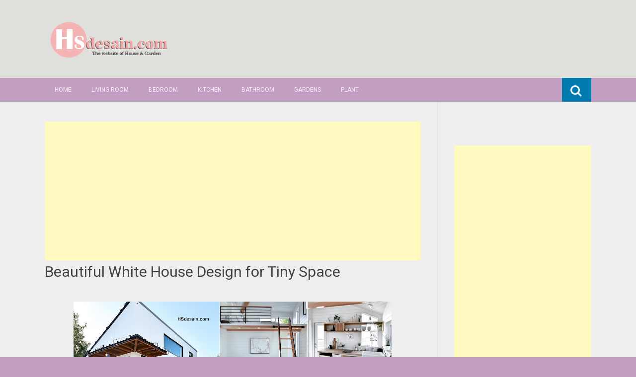

--- FILE ---
content_type: text/html; charset=UTF-8
request_url: https://www.hsdesain.com/2022/11/beautiful-white-house-design-for-tiny.html
body_size: 25407
content:
<!DOCTYPE html>
<html dir='ltr' lang='en-US' xmlns='http://www.w3.org/1999/xhtml' xmlns:b='http://www.google.com/2005/gml/b' xmlns:data='http://www.google.com/2005/gml/data' xmlns:expr='http://www.google.com/2005/gml/expr'>
<meta content='100+ Ide Desain Rumah Minimalis | Berikut Gambar dan Denah, Sofa, Bean Bag, Lemari, Kursi, Perabot, furnitur, mebel, modern, minimalis, sofa minimalis, sofa murah, jati, piring, mug, cangkir, gelas, sprei, handuk, design rumah minimalis, design apartment, design rumah, industrial.' name='keywords'/>
<head>
<link href='https://www.blogger.com/static/v1/widgets/2944754296-widget_css_bundle.css' rel='stylesheet' type='text/css'/>
<meta charset='UTF-8'/>
<meta content='width=device-width, initial-scale=1' name='viewport'/>
<meta content='text/html; charset=UTF-8' http-equiv='Content-Type'/>
<meta content='blogger' name='generator'/>
<link href='https://www.hsdesain.com/favicon.ico' rel='icon' type='image/x-icon'/>
<link href='https://www.hsdesain.com/2022/11/beautiful-white-house-design-for-tiny.html' rel='canonical'/>
<link rel="alternate" type="application/atom+xml" title="HSDesain.com - Atom" href="https://www.hsdesain.com/feeds/posts/default" />
<link rel="alternate" type="application/rss+xml" title="HSDesain.com - RSS" href="https://www.hsdesain.com/feeds/posts/default?alt=rss" />
<link rel="service.post" type="application/atom+xml" title="HSDesain.com - Atom" href="https://www.blogger.com/feeds/1219709017385660442/posts/default" />

<link rel="alternate" type="application/atom+xml" title="HSDesain.com - Atom" href="https://www.hsdesain.com/feeds/2171467522120682791/comments/default" />
<!--Can't find substitution for tag [blog.ieCssRetrofitLinks]-->
<link href='https://blogger.googleusercontent.com/img/b/R29vZ2xl/AVvXsEhnkTvV5Ncn0cv6N1hDCDt5sXLdvWd2jq2nREtMYPMxHJg-gssuUp1yoH1K4_tulpsA5sTaxL9vGAqRw8xKzSsi6KFQ2umtdSrlnW5pGCMN9iFk_JXE546Yvu7IQcBYsLiXXS7ytsZZuNjhxRaMYwBfcHsoaUsy5rwhYvynn8wRyyvWxSglbPCMuzodaA/w640-h360/house%20design.jpg' rel='image_src'/>
<meta content='https://www.hsdesain.com/2022/11/beautiful-white-house-design-for-tiny.html' property='og:url'/>
<meta content='Beautiful White House Design for Tiny Space' property='og:title'/>
<meta content='HSdesain.com  -- Tiny house is a trending design because it is simpler and cheaper. However, you need to pay attention to the details in ord...' property='og:description'/>
<meta content='https://blogger.googleusercontent.com/img/b/R29vZ2xl/AVvXsEhnkTvV5Ncn0cv6N1hDCDt5sXLdvWd2jq2nREtMYPMxHJg-gssuUp1yoH1K4_tulpsA5sTaxL9vGAqRw8xKzSsi6KFQ2umtdSrlnW5pGCMN9iFk_JXE546Yvu7IQcBYsLiXXS7ytsZZuNjhxRaMYwBfcHsoaUsy5rwhYvynn8wRyyvWxSglbPCMuzodaA/w1200-h630-p-k-no-nu/house%20design.jpg' property='og:image'/>
<link href="//fonts.googleapis.com/css?family=Roboto:400,400italic,700,700italic,300,300italic,500,500italic" rel="stylesheet" type="text/css">
<link href='//maxcdn.bootstrapcdn.com/font-awesome/4.3.0/css/font-awesome.min.css' rel='stylesheet'/>
<title>Beautiful White House Design for Tiny Space ~ HSDesain.com</title>
<style id='page-skin-1' type='text/css'><!--
/*
-----------------------------------------------
Blogger Template Style
Name:   Earth Pro
Author: Lasantha Bandara
URL 1:  http://www.premiumbloggertemplates.com/
URL 2:  http://www.bloggertipandtrick.net/
Theme URL: http://www.premiumbloggertemplates.com/earth-pro-blogger-template/
Date:   February 2015
License:  GNU General Public License
This template is free for both personal and commercial use, But to satisfy the 'attribution' clause of the license, you are required to keep the footer links intact which provides due credit to its authors.
----------------------------------------------- */
body#layout ul{list-style-type:none;list-style:none}
body#layout ul li{list-style-type:none;list-style:none}
body#layout #headerbwrap {height:auto;}
body#layout #content {}
/* Variable definitions
====================
*/
/* Use this with templates/template-twocol.html */
.section, .widget {
margin:0;
padding:0;
}
/*--------------------------------------------------------------
Reset
--------------------------------------------------------------*/
html, body, div, span, applet, object, iframe,h1, h2, h3, h4, h5, h6, p, blockquote, pre,a, abbr, acronym, address, big, cite, code,del, dfn, em, font, ins, kbd, q, s, samp,small, strike, strong, sub, sup, tt, var, dl, dt, dd, ol, ul, li,fieldset, form, label, legend, table, caption, tbody, tfoot, thead, tr, th, td {border: 0;font-family: "Century Gothic",Roboto;font-size: 100%;font-style: inherit;font-weight: inherit;margin: 0;outline: 0;padding: 0;vertical-align: baseline;}
html {font-size: 62.5%;overflow-y: scroll;-webkit-text-size-adjust: 100%;-ms-text-size-adjust:100%;}
*,*:before,*:after {-webkit-box-sizing: border-box;-moz-box-sizing:border-box;box-sizing:border-box;}
body {background: #fff;}
article,aside,details,figcaption,figure,footer,header,main,nav,section {display: block;}
ol, ul {list-style: none;}
table {border-collapse: separate;border-spacing: 0;}
caption, th, td {font-weight: normal;text-align: left;}
blockquote:before, blockquote:after,
q:before, q:after {content: "";}
blockquote, q {quotes: "" "";}
a:focus {outline: thin dotted;}
a:hover,
a:active {outline: 0;}
a img {border: 0;}
/*--------------------------------------------------------------
Typography
--------------------------------------------------------------*/
html {background:#404040;}
body,button,input,select,textarea {color: #404040;font-family: "Century Gothic",Roboto;font-size: 15px;font-size: 1.5rem;line-height: 1.5;}
h1 {font-size:30px;font-weight:normal;}
h2 {font-size:24px;font-weight:normal;}
h3 {font-size:20px;font-weight:bold;}
h4 {font-size:18px;font-weight:bold;}
h5 {font-size:16px;font-weight:normal;}
h6 {font-size:14px;font-weight:bold;}
h1, h2, h3, h4, h5, h6 {clear: both;}
p {margin-bottom: 1.5em;}
b, strong {font-weight: bold;}
dfn, cite, em, i {font-style: italic;}
blockquote {margin: 0 1.5em;}
address {margin: 0 0 1.5em;}
pre {background: #eee;font-family: "Century Gothic",Roboto,Courier, monospace;font-size: 15px;font-size: 1.5rem;line-height: 1.6;margin-bottom: 1.6em;max-width: 100%;overflow: auto;padding: 1.6em;}
code, kbd, tt, var {font: 15px Monaco, Consolas, "Andale Mono", "DejaVu Sans Mono", monospace;}
abbr, acronym {border-bottom: 1px dotted #666;cursor: help;}
mark, ins {background: #fff9c0;text-decoration: none;}
sup,sub {font-size: 75%;height: 0;line-height: 0;position: relative;vertical-align: baseline;}
sup {bottom: 1ex;}
sub {top: .5ex;}
small {font-size: 75%;}
big {font-size: 125%;}
/*--------------------------------------------------------------
Elements
--------------------------------------------------------------*/
hr {background-color: #AFD8D4;border: 0;height: 1px;margin-bottom: 1.5em;}
ul, ol {margin: 0 0 2em 3em;}
ul {list-style: disc;}
ol {list-style: decimal;font-weight:600;}
ol ol {list-style:upper-alpha;font-weight:400;}
ol ol ol {list-style:lower-roman;font-weight:200;}
.content-areapbt li {margin-bottom: 10px;margin-top: 10px;}
li > ul,
li > ol {margin-bottom: 0;margin-left: 2em;}
dt {font-weight: bold;}
dd {margin: 0 1.5em 1.5em;}
img {height: auto; max-width: 100%;}
figure {margin: 0;}
table {margin: 0 0 1.5em;width: 100%;}
th {font-weight: bold;}
/*--------------------------------------------------------------
Forms
--------------------------------------------------------------*/
button, input, select, textarea { font-size: 100%;vertical-align: baseline; *vertical-align: middle;}
input[type="checkbox"], input[type="radio"] { padding: 0;}
input[type="search"] { -webkit-appearance: textfield; -webkit-box-sizing: content-box;-moz-box-sizing: content-box; box-sizing:         content-box; }
input[type="search"]::-webkit-search-decoration {-webkit-appearance: none;}
button::-moz-focus-inner,input::-moz-focus-inner {border: 0;padding: 0;}
input[type="text"],input[type="email"],input[type="url"],input[type="password"],input[type="search"],textarea {color: #666;border: 1px solid #ccc;border-radius: 3px;padding: 5px;}
input[type="text"]:focus,input[type="email"]:focus,input[type="url"]:focus,input[type="password"]:focus,input[type="search"]:focus,
textarea:focus {color: #111;}
textarea {overflow: auto; vertical-align: top; width: 98%;}
/*--------------------------------------------------------------
Navigation
--------------------------------------------------------------*/
/*--------------------------------------------------------------
Links
--------------------------------------------------------------*/
a {text-decoration:none;color:#419B83;}
a:hover,a:focus,a:active {text-decoration:underline;}
/* a:visited {color:#2F7640;} */
/*--------------------------------------------------------------
Topbar Menu
--------------------------------------------------------------*/
#top-barpbt {background: #E5C41E;display:block;}
.main-navigationpbt {clear: both;display: block;width: 100%;}
.main-navigationpbt ul {list-style: none;margin: 0;padding-left: 0;}
.main-navigationpbt li {float: left;position: relative;}
.main-navigationpbt a {display: block;text-decoration: none;transition:all 0.3s ease;padding: 15px 20px;display: block;color: rgba(255,255,255,0.8);font-weight: 200;font-size: 12px;text-transform: uppercase;}
.main-navigationpbt ul ul {box-shadow: 0 3px 3px rgba(0, 0, 0, 0.2);display: none;float: left;left: 0;position: absolute;top: auto;z-index: 99999;}
.main-navigationpbt ul ul ul {left: 100%;top: 0;}
.main-navigationpbt ul ul a {width: 200px;color:#333;padding:10px 15px;}
.main-navigationpbt ul li:hover > ul {display: block;}
.main-navigationpbt .current_page_item a,.main-navigationpbt .current-menu-item a {}
.main-navigationpbt li:hover a,.main-navigationpbt a:hover {background:#32a7db;text-decoration:none; transition: all 1s ease 0s !important;
}
.current_page_item a {background:#E2708A  border-left: solid #32a7db 2px;}
.main-navigationpbt ul ul,.main-navigationpbt li:hover ul a {background: #fdfdfd;  transition: all 1s ease 0s !important;   }
.main-navigationpbt ul ul a:hover,.main-navigationpbt ul ul li.current_page_item a {background: #ededed;  border-left: solid #32a7db 2px; }
/* Small menu */
.menu-togglepbt {cursor: pointer;display: none;}
#site-navigationpbt h1 i.dashiconspbt {font-size: 24px;width: 20px;height: 20px;}
/*--------------------------------------------------------------
Topbar Search
--------------------------------------------------------------*/
#topbar-searchpbt {display:block;font-size:16px;float:right;color:#fff;height:48px;text-align:right;overflow: hidden;}
#topbar-searchpbt:hover button {float:right;}
#topbar-searchpbt button {padding: 13px 20px 15px 17px;margin: 0;font-size: 20px;float:right; background:#017AB0;}
#topbar-searchpbt button:hover {background:#F3C728;}
#topbar-searchpbt button i {font-size:24px;}
#topbar-searchpbt form button:hover i {margin-top: 0px;}
#topbar-searchpbt > form > label > input {margin: 0; border-radius: 0; border: 0; padding: 14px 0 13px; background:rgba(255,255,255,0); background:none;width:0; transition:width 0.7s ease,padding 0.7s ease;background:rgba(255,255,255,1);font-size:14px;box-shadow: none;}
#topbar-searchpbt > form:hover > label > input {width:155px;padding:14px 13px 13px;}
#topbar-searchpbt form {height:48px;overflow:hidden;}
/*--------------------------------------------------------------
Accessibility
--------------------------------------------------------------*/
/* Text meant only for screen readers */
.screen-reader-textpbt {clip: rect(1px, 1px, 1px, 1px);position: absolute !important;}
.screen-reader-textpbt:hover,.screen-reader-textpbt:active,.screen-reader-textpbt:focus {background-color: #f1f1f1;border-radius: 3px;box-shadow: 0 0 2px 2px rgba(0, 0, 0, 0.6);clip: auto !important;color: #21759b;display: block;font-size: 14px;font-weight: bold;height: auto;left: 5px;line-height: normal;padding: 15px 23px 14px;text-decoration: none;top: 5px;width: auto;z-index: 100000;}
/*--------------------------------------------------------------
Clearings
--------------------------------------------------------------*/
.clearpbt:before,.clearpbt:after,.entry-content:before,.entry-content:after,.comment-content:before,.comment-content:after,.site-headerpbt:before,.site-headerpbt:after,.site-content:before,.site-content:after,.site-footerpbt:before,.site-footerpbt:after {content: '';display: table;}
.clearpbt:after,.entry-content:after,.comment-content:after,.site-headerpbt:after,.site-content:after,.site-footerpbt:after {clear: both;}
/*--------------------------------------------------------------
Widgets
--------------------------------------------------------------*/
.widget-areapbt .widget h2 {background-color: #32A7DB;color: #FFFFFF;font-size: 17px;font-weight: 300;padding: 10px;margin-bottom: 10px;}
.widget-areapbt .widget h3 {background-color: #32A7DB;color: #FFFFFF;font-size: 17px;font-weight: 300;padding: 10px;margin-bottom: 10px;}
.widget-areapbt .widget ul {list-style:none;margin:0 0 10px;}
.widget-areapbt .widget ul li {display:block;padding:7px;border-bottom: 1px dotted #ddd;}
.widget-areapbt .widget input[type="search"] {width: 94%;padding:7px;}
.widget-areapbt .widget li.recentcomments {padding:7px;display:inline-block;}
.widget-areapbt .widget {margin: 0 0 4em;font-size:12px;}
.widget select {max-width: 100%;}
.widget_search .search-submitpbt {display: none;}
/*--------------------------------------------------------------
Content
--------------------------------------------------------------*/
#contentpbt {overflow:hidden;/* One True Layout Method for equal column heights */}
#mainpbt {padding-bottom: 20px;/* One True Layout Method for equal column heights */}
.entry-metapbt,.entry-footerpbt {font-size: 13px;color: #bbb;margin-top: 10px;font-weight: 300;clear:both;}
.entry-metapbt .dashiconspbt,.entry-footerpbt .dashiconspbt {font-size:18px;height:18px;width:18px;}
.entry-metapbt i,.entry-footerpbt i,.entry-metapbt span,.entry-footerpbt span {line-height: 1.1;/*margin-left:10px;*/}
.entry-metapbt i:first-child,.entry-footerpbt i:first-child,.entry-metapbt span:first-child, .entry-footerpbt span:first-child,.entry-metapbt span.author.vcard {/*margin-left:0;*/}
/*--------------------------------------------------------------
Posts and pages
--------------------------------------------------------------*/
article.hentry {margin: 0 0 1.5em;border-bottom: 1px dotted #ddd;padding:0 0 2em;padding-right: 4%;margin-right: -4%;}
article.sticky {background: #f8f8f8;padding: 4%;margin-right: -4.35%;border-left:1px dotted #ddd;border-top:1px dotted #ddd;}
.entry-content {margin: 1.0em 0 0;}
/*.entry-content {background: #fff;border-radius: 2px;padding:30px;margin:1.5em 0;border: 1px dotted #ddd;}*/
h1.entry-title a {color: inherit;padding-bottom: 10px;margin-bottom: 10px;}
h1.entry title a:hover {text-decoration:none;border-bottom: 1px dotted #999;}
/*--------------------------------------------------------------
Media
--------------------------------------------------------------*/
embed,iframe,object {max-width: 100%;}
/*--------------------------------------------------------------
Basic Layout
--------------------------------------------------------------*/
#site-navigationpbt, #mastheadpbt .site-brandingpbt, #colophonpbt .site-infopbt, #contentpbt {margin: 0 auto;max-width: 100%;width: 1100px;display:block;}
#primarypbt {float: left;width:71.9%;padding: 40px 3% 0 0;border-right: 1px dotted #ddd;margin-bottom: -99999px;padding-bottom: 99999px;/* One True Layout Method for equal column heights */}
#secondarypbt {float: right;width: 28.1%;padding: 40px 0 0 3%;}
#primarypbt.full-width {width:100%;padding:40px 0 0;border-right:0;margin-bottom:0;padding-bottom:0;}
body.page-template-tpl-left-sidebar-php #secondarypbt {float:left;padding:40px 3% 0 0;margin-bottom: -99999px;padding-bottom: 99999px;}
body.page-template-tpl-left-sidebar-php #primarypbt {float:right;padding: 40px 0 0 3%;border-left: 1px dotted #ddd;border-right:0;margin-bottom:0;padding-bottom:0;}
/*--------------------------------------------------------------
Site Branding
--------------------------------------------------------------*/
#mastheadpbt {background:#87CDB2;padding:40px 0;clear:both;}
h1.site-titlepbt, h2.site-descriptionpbt {text-align: center;}
h1.site-titlepbt a {font-size:60px;color:#fff;text-decoration:none;font-weight: bold;text-shadow: 0 1px 1px #666;line-height: 1.1;letter-spacing: -3px;}
h2.site-descriptionpbt {font-size: 16px;font-weight: 200;color: rgba(255,255,255,0.7);}
/*--------------------------------------------------------------
Footer
--------------------------------------------------------------*/
#colophonpbt {background:#FB5F4E;}
#colophonpbt .site-infopbt {text-align: center;color:#f2efdc;font-size:14px;padding:40px 0;font-weight: 200;}
#colophonpbt .site-infopbt a {color:#FFFFFF;}
/*--------------------------------------------------------------
Buttons
--------------------------------------------------------------*/
.buttonpbt,
button,
input[type="button"],
input[type="reset"],
input[type="submit"] {border: 0;
border-radius: 0px;
background: #A17A58;
color: rgba(255, 255, 255, .9);
cursor: pointer;
-webkit-appearance: button;
font-size: 14px;
font-size: 1.5rem;
line-height: 1;
padding: 15px 20px;
font-weight: 300;
transition:background 0.5s ease;
}
.buttonpbt {-webkit-appearance: none;}
.continue-reading-buttonpbt {display:inline-block;margin-bottom:20px;}
.buttonpbt:hover,button:hover,input[type="button"]:hover,input[type="reset"]:hover,input[type="submit"]:hover {background:#FB5F4E;text-decoration:none;}
.buttonpbt:focus,button:focus,input[type="button"]:focus,input[type="reset"]:focus,input[type="submit"]:focus,.buttonpbt:active,button:active,input[type="button"]:active,input[type="reset"]:active,input[type="submit"]:active {box-shadow: inset 0 -1px 0 rgba(0,0,0, 0.5), inset 0 2px 5px rgba(0, 0, 0, 0.15);}
/*--------------------------------------------------------------
Responsive
--------------------------------------------------------------*/
@media screen and (max-width: 1110px) {
#contentpbt {padding-left:1%;padding-right:1%;max-width:100%;}
}
@media screen and (max-width: 767px) {
#primarypbt, #secondarypbt {width:100%;float:none;padding:20px;border:0px;margin:0;}
}
@media screen and (max-width: 600px) {
.menu-togglepbt,.main-navigationpbt.toggled .nav-menu {display: block;}
.menu-togglepbt {margin-top: -48px;}
ul.nav-menu {clear:both;}
.main-navigationpbt ul {display: none;}
.menu-togglepbt {display:block;padding:12px 20px 12px 15px;font-size:16px;float:left;background:#F24C27;color:#fff;font-weight:normal;}
#site-navigationpbt li {float:none;background:#F24C27;}
.main-navigationpbt ul a {border-bottom:1px solid rgba(0,0,0,0.1);}
.main-navigationpbt ul ul a {color:rgba(255,255,255,0.8);}
.main-navigationpbt ul ul,.main-navigationpbt li:hover ul a {background:none;}
.main-navigationpbt li a:hover,.main-navigationpbt li a:hover,.main-navigationpbt ul ul a:hover {background:rgba(0,0,0,0.3);}
.current_page_item a,.main-navigationpbt ul ul li.current_page_item a {background:rgba(0,0,0,0.5);}
.main-navigationpbt ul ul {box-shadow:none;display: block;float: none;left: 0;position: relative;top: auto;z-index: 99999;width:100%;}
.main-navigationpbt ul ul a {width:auto;padding:15px 20px 15px 35px;}
.main-navigationpbt ul ul ul a {width:auto;padding:15px 20px 15px 50px;}
.main-navigationpbt ul ul ul {left: 0;}
}
h2.date-header {
margin: 10px 0px;
display: none;
}
.main .widget {
margin: 0 0 5px;
padding: 0 0 2px;
}
.main .Blog {
border-bottom-width: 0;
}
#header .description {
}
/* Comments----------------------------------------------- */
#comments {
padding:10px;
margin-bottom:20px;
}
#comments h4 {
font-size:22px;
margin-bottom:10px;
}
#comments ol {
margin-left: 0;
}
.deleted-comment {
font-style: italic;
color: gray;
}
#blog-pager-newer-link {
float: left;
}
#blog-pager-older-link {
float: right;
}
#blog-pager {
text-align: center;
padding:5px;
margin:10px 0;
}
.feed-links {
clear: both;
}
.comment-form {
}
#navbar-iframe {
height: 0;
visibility: hidden;
display: none;
}
.author-profile {
background: #f6f6f6;
border: 1px solid #eee;
margin: 10px 0 10px 0;
padding: 8px;
overflow: hidden;
}
.author-profile img {
border: 1px solid #ddd;
float: left;
margin-right: 10px;
}
.post-iconspbt {
margin: 5px 0 0 0;
padding: 0px;
}
.post-locationpbt {
margin: 5px 0;
padding: 0px;
}
.related-postbwrap {
margin: 10px auto 0;
}
.related-postbwrap h4 {
font-weight: bold;
margin: 10px 0;
}
.related-post-style-2,.related-post-style-2 li {
list-style: none;
margin: 0;
padding: 0;
}
.related-post-style-2 li {
border-top: 0px solid #eee;
overflow: hidden;
padding: 10px 0px;
}
.related-post-style-2 li:first-child {
border-top: none;
}
.related-post-style-2 .related-post-item-thumbnail {
width: 80px;
height: 80px;
max-width: none;
max-height: none;
background-color: transparent;
border: none;
float: left;
margin: 2px 10px 0 0;
padding: 0;
}
.related-post-style-2 .related-post-item-title {
font-weight: normal;
font-size: 100%;
}
.related-post-style-2 .related-post-item-summary {
display: block;
}
.pbtsharethisbutt {
overflow: hidden;
padding: 10px 0 5px;
margin: 0;
}
.pbtsharethisbutt ul {
list-style: none;
list-style-type: none;
margin: 0;
padding: 0;
}
.pbtsharethisbutt ul li {
float: left;
margin: 0;
padding: 0;
}
.pbtsharethisbutt ul li a {
padding: 0 10px;
display: inline-block;
}
.pbtsharethisbutt ul li a:hover {
}
.separator a[style="margin-left: 1em; margin-right: 1em;"] {margin-left: auto!important;margin-right: auto!important;}
.separator a[style="clear: left; float: left; margin-bottom: 1em; margin-right: 1em;"] {clear: none !important; float: none !important; margin-bottom: 0em !important; margin-right: 0em !important;}
.separator a[style="clear: left; float: left; margin-bottom: 1em; margin-right: 1em;"] img {float: left !important; margin: 0px 10px 10px 0px;}
.separator a[style="clear: right; float: right; margin-bottom: 1em; margin-left: 1em;"] {clear: none !important; float: none !important; margin-bottom: 0em !important; margin-left: 0em !important;}
.separator a[style="clear: right; float: right; margin-bottom: 1em; margin-left: 1em;"] img {float: right !important; margin: 0px 0px 10px 10px;}
.PopularPosts .widget-content ul li {
padding:6px 0px;
}
.reaction-buttons table{
border:none;
margin-bottom:5px;
}
.reaction-buttons table, .reaction-buttons td{
border:none !important;
}
.pbtthumbimg {
float:left;
margin:0px 10px 5px 0px;
padding:4px;
border:0px solid #eee;
background:none;
width:220px;
height:auto;
}
#top-barpbt {background:#C39EC3;}
.current_page_item a, #mastheadpbt {background:#DFDFDB;}
#topbar-searchpbt button:hover,.main-navigationpbt li:hover a,.main-navigationpbt a:hover,.buttonpbt,button, input[type="button"],input[type="reset"],input[type="submit"] {background:#C39EC3;}
@media screen and (max-width: 600px) {.menu-togglepbt,#site-navigationpbt li {background:#C193C1;}}
.buttonpbt:hover,button:hover,input[type="button"]:hover,input[type="reset"]:hover,input[type="submit"]:hover {background:#C39EC3;}
html,#colophonpbt {background:#C39EC3;}
body { background-color: #EEE; }
#Attribution1 {
height:0px;
visibility:hidden;
display:none
} .status-msg-wrap{
display:none;
}
.status-msg-body{
display:none;
}
.status-msg-border{
display:none;
}

--></style>
<script src='https://ajax.googleapis.com/ajax/libs/jquery/1.11.2/jquery.min.js' type='text/javascript'></script>
<script type='text/javascript'>
//<![CDATA[

/*! jQuery Migrate v1.2.1 | (c) 2005, 2013 jQuery Foundation, Inc. and other contributors | jquery.org/license */
jQuery.migrateMute===void 0&&(jQuery.migrateMute=!0),function(e,t,n){function r(n){var r=t.console;i[n]||(i[n]=!0,e.migrateWarnings.push(n),r&&r.warn&&!e.migrateMute&&(r.warn("JQMIGRATE: "+n),e.migrateTrace&&r.trace&&r.trace()))}function a(t,a,i,o){if(Object.defineProperty)try{return Object.defineProperty(t,a,{configurable:!0,enumerable:!0,get:function(){return r(o),i},set:function(e){r(o),i=e}}),n}catch(s){}e._definePropertyBroken=!0,t[a]=i}var i={};e.migrateWarnings=[],!e.migrateMute&&t.console&&t.console.log&&t.console.log("JQMIGRATE: Logging is active"),e.migrateTrace===n&&(e.migrateTrace=!0),e.migrateReset=function(){i={},e.migrateWarnings.length=0},"BackCompat"===document.compatMode&&r("jQuery is not compatible with Quirks Mode");var o=e("<input/>",{size:1}).attr("size")&&e.attrFn,s=e.attr,u=e.attrHooks.value&&e.attrHooks.value.get||function(){return null},c=e.attrHooks.value&&e.attrHooks.value.set||function(){return n},l=/^(?:input|button)$/i,d=/^[238]$/,p=/^(?:autofocus|autoplay|async|checked|controls|defer|disabled|hidden|loop|multiple|open|readonly|required|scoped|selected)$/i,f=/^(?:checked|selected)$/i;a(e,"attrFn",o||{},"jQuery.attrFn is deprecated"),e.attr=function(t,a,i,u){var c=a.toLowerCase(),g=t&&t.nodeType;return u&&(4>s.length&&r("jQuery.fn.attr( props, pass ) is deprecated"),t&&!d.test(g)&&(o?a in o:e.isFunction(e.fn[a])))?e(t)[a](i):("type"===a&&i!==n&&l.test(t.nodeName)&&t.parentNode&&r("Can't change the 'type' of an input or button in IE 6/7/8"),!e.attrHooks[c]&&p.test(c)&&(e.attrHooks[c]={get:function(t,r){var a,i=e.prop(t,r);return i===!0||"boolean"!=typeof i&&(a=t.getAttributeNode(r))&&a.nodeValue!==!1?r.toLowerCase():n},set:function(t,n,r){var a;return n===!1?e.removeAttr(t,r):(a=e.propFix[r]||r,a in t&&(t[a]=!0),t.setAttribute(r,r.toLowerCase())),r}},f.test(c)&&r("jQuery.fn.attr('"+c+"') may use property instead of attribute")),s.call(e,t,a,i))},e.attrHooks.value={get:function(e,t){var n=(e.nodeName||"").toLowerCase();return"button"===n?u.apply(this,arguments):("input"!==n&&"option"!==n&&r("jQuery.fn.attr('value') no longer gets properties"),t in e?e.value:null)},set:function(e,t){var a=(e.nodeName||"").toLowerCase();return"button"===a?c.apply(this,arguments):("input"!==a&&"option"!==a&&r("jQuery.fn.attr('value', val) no longer sets properties"),e.value=t,n)}};var g,h,v=e.fn.init,m=e.parseJSON,y=/^([^<]*)(<[\w\W]+>)([^>]*)$/;e.fn.init=function(t,n,a){var i;return t&&"string"==typeof t&&!e.isPlainObject(n)&&(i=y.exec(e.trim(t)))&&i[0]&&("<"!==t.charAt(0)&&r("$(html) HTML strings must start with '<' character"),i[3]&&r("$(html) HTML text after last tag is ignored"),"#"===i[0].charAt(0)&&(r("HTML string cannot start with a '#' character"),e.error("JQMIGRATE: Invalid selector string (XSS)")),n&&n.context&&(n=n.context),e.parseHTML)?v.call(this,e.parseHTML(i[2],n,!0),n,a):v.apply(this,arguments)},e.fn.init.prototype=e.fn,e.parseJSON=function(e){return e||null===e?m.apply(this,arguments):(r("jQuery.parseJSON requires a valid JSON string"),null)},e.uaMatch=function(e){e=e.toLowerCase();var t=/(chrome)[ \/]([\w.]+)/.exec(e)||/(webkit)[ \/]([\w.]+)/.exec(e)||/(opera)(?:.*version|)[ \/]([\w.]+)/.exec(e)||/(msie) ([\w.]+)/.exec(e)||0>e.indexOf("compatible")&&/(mozilla)(?:.*? rv:([\w.]+)|)/.exec(e)||[];return{browser:t[1]||"",version:t[2]||"0"}},e.browser||(g=e.uaMatch(navigator.userAgent),h={},g.browser&&(h[g.browser]=!0,h.version=g.version),h.chrome?h.webkit=!0:h.webkit&&(h.safari=!0),e.browser=h),a(e,"browser",e.browser,"jQuery.browser is deprecated"),e.sub=function(){function t(e,n){return new t.fn.init(e,n)}e.extend(!0,t,this),t.superclass=this,t.fn=t.prototype=this(),t.fn.constructor=t,t.sub=this.sub,t.fn.init=function(r,a){return a&&a instanceof e&&!(a instanceof t)&&(a=t(a)),e.fn.init.call(this,r,a,n)},t.fn.init.prototype=t.fn;var n=t(document);return r("jQuery.sub() is deprecated"),t},e.ajaxSetup({converters:{"text json":e.parseJSON}});var b=e.fn.data;e.fn.data=function(t){var a,i,o=this[0];return!o||"events"!==t||1!==arguments.length||(a=e.data(o,t),i=e._data(o,t),a!==n&&a!==i||i===n)?b.apply(this,arguments):(r("Use of jQuery.fn.data('events') is deprecated"),i)};var j=/\/(java|ecma)script/i,w=e.fn.andSelf||e.fn.addBack;e.fn.andSelf=function(){return r("jQuery.fn.andSelf() replaced by jQuery.fn.addBack()"),w.apply(this,arguments)},e.clean||(e.clean=function(t,a,i,o){a=a||document,a=!a.nodeType&&a[0]||a,a=a.ownerDocument||a,r("jQuery.clean() is deprecated");var s,u,c,l,d=[];if(e.merge(d,e.buildFragment(t,a).childNodes),i)for(c=function(e){return!e.type||j.test(e.type)?o?o.push(e.parentNode?e.parentNode.removeChild(e):e):i.appendChild(e):n},s=0;null!=(u=d[s]);s++)e.nodeName(u,"script")&&c(u)||(i.appendChild(u),u.getElementsByTagName!==n&&(l=e.grep(e.merge([],u.getElementsByTagName("script")),c),d.splice.apply(d,[s+1,0].concat(l)),s+=l.length));return d});var Q=e.event.add,x=e.event.remove,k=e.event.trigger,N=e.fn.toggle,T=e.fn.live,M=e.fn.die,S="ajaxStart|ajaxStop|ajaxSend|ajaxComplete|ajaxError|ajaxSuccess",C=RegExp("\\b(?:"+S+")\\b"),H=/(?:^|\s)hover(\.\S+|)\b/,A=function(t){return"string"!=typeof t||e.event.special.hover?t:(H.test(t)&&r("'hover' pseudo-event is deprecated, use 'mouseenter mouseleave'"),t&&t.replace(H,"mouseenter$1 mouseleave$1"))};e.event.props&&"attrChange"!==e.event.props[0]&&e.event.props.unshift("attrChange","attrName","relatedNode","srcElement"),e.event.dispatch&&a(e.event,"handle",e.event.dispatch,"jQuery.event.handle is undocumented and deprecated"),e.event.add=function(e,t,n,a,i){e!==document&&C.test(t)&&r("AJAX events should be attached to document: "+t),Q.call(this,e,A(t||""),n,a,i)},e.event.remove=function(e,t,n,r,a){x.call(this,e,A(t)||"",n,r,a)},e.fn.error=function(){var e=Array.prototype.slice.call(arguments,0);return r("jQuery.fn.error() is deprecated"),e.splice(0,0,"error"),arguments.length?this.bind.apply(this,e):(this.triggerHandler.apply(this,e),this)},e.fn.toggle=function(t,n){if(!e.isFunction(t)||!e.isFunction(n))return N.apply(this,arguments);r("jQuery.fn.toggle(handler, handler...) is deprecated");var a=arguments,i=t.guid||e.guid++,o=0,s=function(n){var r=(e._data(this,"lastToggle"+t.guid)||0)%o;return e._data(this,"lastToggle"+t.guid,r+1),n.preventDefault(),a[r].apply(this,arguments)||!1};for(s.guid=i;a.length>o;)a[o++].guid=i;return this.click(s)},e.fn.live=function(t,n,a){return r("jQuery.fn.live() is deprecated"),T?T.apply(this,arguments):(e(this.context).on(t,this.selector,n,a),this)},e.fn.die=function(t,n){return r("jQuery.fn.die() is deprecated"),M?M.apply(this,arguments):(e(this.context).off(t,this.selector||"**",n),this)},e.event.trigger=function(e,t,n,a){return n||C.test(e)||r("Global events are undocumented and deprecated"),k.call(this,e,t,n||document,a)},e.each(S.split("|"),function(t,n){e.event.special[n]={setup:function(){var t=this;return t!==document&&(e.event.add(document,n+"."+e.guid,function(){e.event.trigger(n,null,t,!0)}),e._data(this,n,e.guid++)),!1},teardown:function(){return this!==document&&e.event.remove(document,n+"."+e._data(this,n)),!1}}})}(jQuery,window);

//]]>
</script>
<script type='text/javascript'>
//<![CDATA[

function showrecentcomments(json){for(var i=0;i<a_rc;i++){var b_rc=json.feed.entry[i];var c_rc;if(i==json.feed.entry.length)break;for(var k=0;k<b_rc.link.length;k++){if(b_rc.link[k].rel=='alternate'){c_rc=b_rc.link[k].href;break;}}c_rc=c_rc.replace("#","#comment-");var d_rc=c_rc.split("#");d_rc=d_rc[0];var e_rc=d_rc.split("/");e_rc=e_rc[5];e_rc=e_rc.split(".html");e_rc=e_rc[0];var f_rc=e_rc.replace(/-/g," ");f_rc=f_rc.link(d_rc);var g_rc=b_rc.published.$t;var h_rc=g_rc.substring(0,4);var i_rc=g_rc.substring(5,7);var j_rc=g_rc.substring(8,10);var k_rc=new Array();k_rc[1]="Jan";k_rc[2]="Feb";k_rc[3]="Mar";k_rc[4]="Apr";k_rc[5]="May";k_rc[6]="Jun";k_rc[7]="Jul";k_rc[8]="Aug";k_rc[9]="Sep";k_rc[10]="Oct";k_rc[11]="Nov";k_rc[12]="Dec";if("content" in b_rc){var l_rc=b_rc.content.$t;}else if("summary" in b_rc){var l_rc=b_rc.summary.$t;}else var l_rc="";var re=/<\S[^>]*>/g;l_rc=l_rc.replace(re,"");if(m_rc==true)document.write('On '+k_rc[parseInt(i_rc,10)]+' '+j_rc+' ');document.write('<a href="'+c_rc+'">'+b_rc.author[0].name.$t+'</a> commented');if(n_rc==true)document.write(' on '+f_rc);document.write(': ');if(l_rc.length<o_rc){document.write('<i>&#8220;');document.write(l_rc);document.write('&#8221;</i><br/><br/>');}else{document.write('<i>&#8220;');l_rc=l_rc.substring(0,o_rc);var p_rc=l_rc.lastIndexOf(" ");l_rc=l_rc.substring(0,p_rc);document.write(l_rc+'&hellip;&#8221;</i>');document.write('<br/><br/>');}}}

function rp(json){document.write('<ul>');for(var i=0;i<numposts;i++){document.write('<li>');var entry=json.feed.entry[i];var posttitle=entry.title.$t;var posturl;if(i==json.feed.entry.length)break;for(var k=0;k<entry.link.length;k++){if(entry.link[k].rel=='alternate'){posturl=entry.link[k].href;break}}posttitle=posttitle.link(posturl);var readmorelink="(more)";readmorelink=readmorelink.link(posturl);var postdate=entry.published.$t;var cdyear=postdate.substring(0,4);var cdmonth=postdate.substring(5,7);var cdday=postdate.substring(8,10);var monthnames=new Array();monthnames[1]="Jan";monthnames[2]="Feb";monthnames[3]="Mar";monthnames[4]="Apr";monthnames[5]="May";monthnames[6]="Jun";monthnames[7]="Jul";monthnames[8]="Aug";monthnames[9]="Sep";monthnames[10]="Oct";monthnames[11]="Nov";monthnames[12]="Dec";if("content"in entry){var postcontent=entry.content.$t}else if("summary"in entry){var postcontent=entry.summary.$t}else var postcontent="";var re=/<\S[^>]*>/g;postcontent=postcontent.replace(re,"");document.write(posttitle);if(showpostdate==true)document.write(' - '+monthnames[parseInt(cdmonth,10)]+' '+cdday);if(showpostsummary==true){if(postcontent.length<numchars){document.write(postcontent)}else{postcontent=postcontent.substring(0,numchars);var quoteEnd=postcontent.lastIndexOf(" ");postcontent=postcontent.substring(0,quoteEnd);document.write(postcontent+'...'+readmorelink)}}document.write('</li>')}document.write('</ul>')}

//]]>
</script>
<script type='text/javascript'>
summary_noimg = 400;
summary_img = 300;
img_thumb_height = 150;
img_thumb_width = 200; 
</script>
<script type='text/javascript'>
//<![CDATA[

function removeHtmlTag(strx,chop){ 
	if(strx.indexOf("<")!=-1)
	{
		var s = strx.split("<"); 
		for(var i=0;i<s.length;i++){ 
			if(s[i].indexOf(">")!=-1){ 
				s[i] = s[i].substring(s[i].indexOf(">")+1,s[i].length); 
			} 
		} 
		strx =  s.join(""); 
	}
	chop = (chop < strx.length-1) ? chop : strx.length-2; 
	while(strx.charAt(chop-1)!=' ' && strx.indexOf(' ',chop)!=-1) chop++; 
	strx = strx.substring(0,chop-1); 
	return strx+'...'; 
}

function createSummaryAndThumb(pID){
	var div = document.getElementById(pID);
	var imgtag = "";
	var img = div.getElementsByTagName("img");
	var summ = summary_noimg;
	if(img.length>=1) {	
		imgtag = '<img src="'+img[0].src+'" class="pbtthumbimg"/>';
		summ = summary_img;
	}
	
	var summary = imgtag + '<div>' + removeHtmlTag(div.innerHTML,summ) + '</div>';
	div.innerHTML = summary;
}

//]]>
</script>
<link href='https://www.blogger.com/dyn-css/authorization.css?targetBlogID=1219709017385660442&amp;zx=fb6be20b-b4e1-4c1c-9d30-2ef69276911f' media='none' onload='if(media!=&#39;all&#39;)media=&#39;all&#39;' rel='stylesheet'/><noscript><link href='https://www.blogger.com/dyn-css/authorization.css?targetBlogID=1219709017385660442&amp;zx=fb6be20b-b4e1-4c1c-9d30-2ef69276911f' rel='stylesheet'/></noscript>
<meta name='google-adsense-platform-account' content='ca-host-pub-1556223355139109'/>
<meta name='google-adsense-platform-domain' content='blogspot.com'/>

<!-- data-ad-client=ca-pub-4888638439194995 -->

</head>
<body>
<div id='pagepbt'>
<header class='site-headerpbt' id='mastheadpbt' role='banner'>
<div class='site-brandingpbt'>
<div class='headersec section' id='headersec'><div class='widget Header' data-version='1' id='Header1'>
<div id='header-inner'>
<a href='https://www.hsdesain.com/' style='display: block'>
<img alt='HSDesain.com' height='77px; ' id='Header1_headerimg' src='https://blogger.googleusercontent.com/img/a/AVvXsEj0tL4XxBxsFA2LFvI6Zg0lTso-lys9LySzikY7l5fRnKry4T3D8SdkKWzHYZxX6ewUd3lETrB-YyGte1E1xzKfBjLEXsrpNVT4n3MnEa7jGw2SSQrU8LP448yVBIpIHKOgL8m5Ins1UozibtBhuQl00jsfI-8ndv-JIhdvBCuxiKyhfboWvhZ-9n_4=s270' style='display: block;padding-left:0px;padding-top:0px;' width='270px; '/>
</a>
</div>
</div></div>
</div>
</header><!-- #masthead -->
<div id='top-barpbt'>
<nav class='main-navigationpbt' id='site-navigationpbt' role='navigation'>
<div id='topbar-searchpbt'>
<form action='https://www.hsdesain.com/search/' class='search-formpbt' method='get' role='search'>
<button class='search-submitpbt' type='submit'><i class='fa fa-search'></i></button>
<label>
<span class='screen-reader-textpbt'>Search for:</span>
<input class='search-fieldpbt' name='q' placeholder='Search and hit enter' title='Search for:' type='search' value=''/>
</label>
</form>
</div>
<h1 class='menu-togglepbt'><i class='fa fa-bars'></i></h1>
<a class='skip-link screen-reader-textpbt' href='#contentpbt'>Skip to content</a>
<!-- Pages-based menu added by BTemplates.com -->
<div class='menu-nbt-menu-container'><div>
<!-- Pages -->
<div class='section' id='pagesmenuwidget'><div class='widget PageList' data-version='1' id='PageList9'>
<div>
<ul class='menupbt'>
<li><a href='https://www.hsdesain.com/'>Home</a></li>
<li><a href='https://www.hsdesain.com/search/label/Living%20Room#.YuYANWNByM8'>Living Room</a></li>
<li><a href='https://www.hsdesain.com/search/label/Bedroom#.YuYAKmNByM8'>Bedroom</a></li>
<li><a href='https://www.hsdesain.com/search/label/Kitchen#.YuYDoWNByM8'>Kitchen </a></li>
<li><a href='https://www.hsdesain.com/search/label/Bathroom'>Bathroom</a></li>
<li><a href='https://www.hsdesain.com/search/label/Gardens'>Gardens</a></li>
<li><a href='https://www.hsdesain.com/search/label/Plant#.YuYD3mNByM8'>Plant</a></li>
</ul>
<div class='clear'></div>
</div>
</div></div>
<!-- /Pages -->
</div></div>
</nav><!-- #site-navigation -->
<div class='clearpbt'></div>
</div>
<div class='site-content' id='contentpbt'>
<div class='content-areapbt' id='primarypbt'>
<div class='site-mainpbt' id='mainpbt' role='main'>
<div class='mainblogsec section' id='mainblogsec'><div class='widget HTML' data-version='1' id='HTML2'>
<div class='widget-content'>
<script async src="//pagead2.googlesyndication.com/pagead/js/adsbygoogle.js"></script>
<!-- Atas -->
<ins class="adsbygoogle"
     style="display:block"
     data-ad-client="ca-pub-4888638439194995"
     data-ad-slot="3721359957"
     data-ad-format="link"
     data-full-width-responsive="true"></ins>
<script>
(adsbygoogle = window.adsbygoogle || []).push({});
</script>
</div>
<div class='clear'></div>
</div><div class='widget HTML' data-version='1' id='HTML7'>
<div class='widget-content'>
<!-- AddThis Button BEGIN -->
<div class="addthis_toolbox addthis_default_style">
<a class="addthis_button_facebook_like" fb:like:layout="button_count"></a>
<a class="addthis_button_tweet"></a>
<a class="addthis_button_google_plusone" g:plusone:size="medium"></a>
<a class="addthis_counter addthis_pill_style"></a>
</div>
<script type="text/javascript">var addthis_config = {"data_track_addressbar":true};</script>
<script type="text/javascript" src="//s7.addthis.com/js/300/addthis_widget.js#pubid=ra-5156a09e76c1568f"></script>
<!-- AddThis Button END -->
</div>
<div class='clear'></div>
</div><div class='widget Blog' data-version='1' id='Blog1'>
<div class='blog-posts hfeed'>
<!--Can't find substitution for tag [defaultAdStart]-->

          <div class="date-outer">
        

          <div class="date-posts">
        
<div class='post-outer'>
<article class='post hentry' itemprop='blogPost' itemscope='itemscope' itemtype='http://schema.org/BlogPosting'>
<meta content='https://blogger.googleusercontent.com/img/b/R29vZ2xl/AVvXsEhnkTvV5Ncn0cv6N1hDCDt5sXLdvWd2jq2nREtMYPMxHJg-gssuUp1yoH1K4_tulpsA5sTaxL9vGAqRw8xKzSsi6KFQ2umtdSrlnW5pGCMN9iFk_JXE546Yvu7IQcBYsLiXXS7ytsZZuNjhxRaMYwBfcHsoaUsy5rwhYvynn8wRyyvWxSglbPCMuzodaA/w640-h360/house%20design.jpg' itemprop='image'/>
<a name='2171467522120682791'></a>
<header class='entry-header'>
<h1 class='post-title entry-title' itemprop='name'>
<a href='https://www.hsdesain.com/2022/11/beautiful-white-house-design-for-tiny.html'>Beautiful White House Design for Tiny Space</a>
</h1>
<div class='entry-metapbt'>
</div>
</header>
<div class='post-header-line-1'></div>
<div class='post-body entry-content' id='post-body-2171467522120682791' itemprop='articleBody'>
<p></p><div class="separator" style="clear: both; text-align: center;"><span style="font-size: medium;"><span style="font-family: arial;"><a href="https://blogger.googleusercontent.com/img/b/R29vZ2xl/AVvXsEhnkTvV5Ncn0cv6N1hDCDt5sXLdvWd2jq2nREtMYPMxHJg-gssuUp1yoH1K4_tulpsA5sTaxL9vGAqRw8xKzSsi6KFQ2umtdSrlnW5pGCMN9iFk_JXE546Yvu7IQcBYsLiXXS7ytsZZuNjhxRaMYwBfcHsoaUsy5rwhYvynn8wRyyvWxSglbPCMuzodaA/s1366/house%20design.jpg" imageanchor="1" style="margin-left: 1em; margin-right: 1em;"><img border="0" data-original-height="768" data-original-width="1366" height="360" src="https://blogger.googleusercontent.com/img/b/R29vZ2xl/AVvXsEhnkTvV5Ncn0cv6N1hDCDt5sXLdvWd2jq2nREtMYPMxHJg-gssuUp1yoH1K4_tulpsA5sTaxL9vGAqRw8xKzSsi6KFQ2umtdSrlnW5pGCMN9iFk_JXE546Yvu7IQcBYsLiXXS7ytsZZuNjhxRaMYwBfcHsoaUsy5rwhYvynn8wRyyvWxSglbPCMuzodaA/w640-h360/house%20design.jpg" width="640" /></a></span></span></div><p style="text-align: justify;"><span style="font-size: medium;"><span style="font-family: arial;"><a href="http://HSdesain.com">HSdesain.com</a> -- Tiny house is a trending design because it is simpler and cheaper. However, you need to pay attention to the details in order to create a comfortable dwelling, one of which is related to color selection. White is one of the ideal colors that can give a clean and spacious look. For tiny white house design ideas, check&nbsp;<b>Beautiful White House Design for Tiny Space.</b></span></span></p><p><span style="font-size: medium;"><span style="font-family: arial;"><br /></span></span></p><p><span style="font-size: medium;"><span style="font-family: arial;"><br /></span></span></p><p><span style="font-size: medium;"><span style="font-family: arial;"><b>House facade design</b><br /></span></span></p><div class="separator" style="clear: both; text-align: center;"><span style="font-size: medium;"><span style="font-family: arial;"><a href="https://blogger.googleusercontent.com/img/b/R29vZ2xl/AVvXsEiENxV4bTV0lb2RgFneKWqR3iC4xnipwZZ-cdhsrBjzPiQqa6kolHdhu9HzxH9puxEIOszUf2cabN1OYjFzlZ3b_UOHupZeSC86oDUP0ILkamsGxYOM9rAq_qbNVD8Xa45G8zyf36VgvmDiNB4VPg-iH6EpiEbtGKsyxZ9GtqLaH2u-cpWFy0EFI6UecQ/s1080/1.jpg" imageanchor="1" style="margin-left: 1em; margin-right: 1em;"><img border="0" data-original-height="1080" data-original-width="1080" height="640" src="https://blogger.googleusercontent.com/img/b/R29vZ2xl/AVvXsEiENxV4bTV0lb2RgFneKWqR3iC4xnipwZZ-cdhsrBjzPiQqa6kolHdhu9HzxH9puxEIOszUf2cabN1OYjFzlZ3b_UOHupZeSC86oDUP0ILkamsGxYOM9rAq_qbNVD8Xa45G8zyf36VgvmDiNB4VPg-iH6EpiEbtGKsyxZ9GtqLaH2u-cpWFy0EFI6UecQ/w640-h640/1.jpg" width="640" /></a></span></span></div><p style="text-align: justify;"><span style="font-size: medium;"><span style="font-family: arial;">This house appears to be a cube with a sloping roof at first glance. This house's simple appearance is very distinctive, with a tiny style. In addition to the use of white on the exterior, transparent glass is used on doors and windows to make them look more modern and stylish.</span></span></p><p style="text-align: left;"><span style="font-size: medium;"><span style="font-family: arial;"><br /></span></span></p><p style="text-align: left;"><span style="font-size: medium;"><span style="font-family: arial;"><br /></span></span></p><p style="text-align: left;"><span style="font-size: medium;"><span style="font-family: arial;"><br /></span></span></p><p style="text-align: left;"><span style="font-size: medium;"><span style="font-family: arial;"><b>Living room idea</b><br /></span></span></p><div class="separator" style="clear: both; text-align: center;"><span style="font-size: medium;"><span style="font-family: arial;"><a href="https://blogger.googleusercontent.com/img/b/R29vZ2xl/AVvXsEgeRWxKoB0NMxS6ZRul92UN2NJGBNqfeeuqap8EOXOt40W3DY68-q35UAeIW3cL7gyTA2j_BxffHMitkM_VCZE_f0wXB-Q9d2Y95JaQVWcrErjzUow45sntRwXuy1-YSnk1yfybq4qoN0XDIepBE5t33kugLqt8du4lGILxkcKW0niB-sknmJUcNJUrOw/s1080/2.jpg" imageanchor="1" style="margin-left: 1em; margin-right: 1em;"><img border="0" data-original-height="1080" data-original-width="1080" height="640" src="https://blogger.googleusercontent.com/img/b/R29vZ2xl/AVvXsEgeRWxKoB0NMxS6ZRul92UN2NJGBNqfeeuqap8EOXOt40W3DY68-q35UAeIW3cL7gyTA2j_BxffHMitkM_VCZE_f0wXB-Q9d2Y95JaQVWcrErjzUow45sntRwXuy1-YSnk1yfybq4qoN0XDIepBE5t33kugLqt8du4lGILxkcKW0niB-sknmJUcNJUrOw/w640-h640/2.jpg" width="640" /></a></span></span></div><p style="text-align: justify;"><span style="font-size: medium;"><span style="font-family: arial;">This living room is located in a corner under the loft to take advantage of a small space. The use of an ash sofa in a minimalist style is ideal for complementing the white in this home. Paintings on the walls add an artistic touch to the decor.</span></span></p><p><span style="font-size: medium;"><span style="font-family: arial;"><br /></span></span></p><p><span style="font-size: medium;"><span style="font-family: arial;"><br /></span></span></p><p><span style="font-size: medium;"><span style="font-family: arial;"><br /></span></span></p><p><span style="font-size: medium;"><span style="font-family: arial;"><b>Kitchen idea</b><br /></span></span></p><div class="separator" style="clear: both; text-align: center;"><span style="font-size: medium;"><span style="font-family: arial;"><a href="https://blogger.googleusercontent.com/img/b/R29vZ2xl/AVvXsEgClpY1ajaXRvr-gighsDalNGZVPFC6o9hl_UldtuV85CGlSD-XGqEzAjrxST-XOThNwORPHLFqFX8ieSJC3d7sRvjxmL4OpSbdV9Dw0O7tZ0nxbFz0UJS2s_gcDCSZ5iQuhm3qgy_odbW982tNp1eBh3CjIPoOcuiWCQCLVsgI1WM_B0syHpp4u6qHiw/s1080/3.jpg" imageanchor="1" style="margin-left: 1em; margin-right: 1em;"><img border="0" data-original-height="1080" data-original-width="1080" height="320" src="https://blogger.googleusercontent.com/img/b/R29vZ2xl/AVvXsEgClpY1ajaXRvr-gighsDalNGZVPFC6o9hl_UldtuV85CGlSD-XGqEzAjrxST-XOThNwORPHLFqFX8ieSJC3d7sRvjxmL4OpSbdV9Dw0O7tZ0nxbFz0UJS2s_gcDCSZ5iQuhm3qgy_odbW982tNp1eBh3CjIPoOcuiWCQCLVsgI1WM_B0syHpp4u6qHiw/s320/3.jpg" width="320" /></a></span></span></div><p style="text-align: justify;"><span style="font-size: medium;"><span style="font-family: arial;">The wall shelves in this small white kitchen make it look neat. A large window can also provide maximum lighting and the best air circulation, keeping the room from feeling stuffy. Plants are a great way to add a fresh touch to your small kitchen.<br /></span></span></p><p style="text-align: left;"><span style="font-size: medium;"><span style="font-family: arial;"><br /></span></span></p><p style="text-align: left;"><span style="font-size: medium;"><span style="font-family: arial;"><br /></span></span></p><p><span style="font-size: medium;"><span style="font-family: arial;"><b>Bedroom idea</b><br /></span></span></p><div class="separator" style="clear: both; text-align: center;"><span style="font-size: medium;"><span style="font-family: arial;"><a href="https://blogger.googleusercontent.com/img/b/R29vZ2xl/AVvXsEi10Mzh-N0vNfRCoLP_r3jWt9u6SBqpynpcPQWJdOCy8aMwzhzQ9FfNn9dPe12SrcFM7EjWhQmsOegRHgaT2rS9R8oTyteCapwFR3FWR1b7SAK0ibndFhusRhxN8YqDzqA01YxXz_Nw30kxHkjvEI722sykV7Vlmocjx9HUP9LqKH46aMVq4uhwXJrPwg/s1080/4.jpg" imageanchor="1" style="margin-left: 1em; margin-right: 1em;"><img border="0" data-original-height="1080" data-original-width="1080" height="640" src="https://blogger.googleusercontent.com/img/b/R29vZ2xl/AVvXsEi10Mzh-N0vNfRCoLP_r3jWt9u6SBqpynpcPQWJdOCy8aMwzhzQ9FfNn9dPe12SrcFM7EjWhQmsOegRHgaT2rS9R8oTyteCapwFR3FWR1b7SAK0ibndFhusRhxN8YqDzqA01YxXz_Nw30kxHkjvEI722sykV7Vlmocjx9HUP9LqKH46aMVq4uhwXJrPwg/w640-h640/4.jpg" width="640" /></a></span></span></div><p style="text-align: justify;"><span style="font-size: medium;"><span style="font-family: arial;">Aside from the walls, this bedroom has a white mattress, which makes the space feel more spacious and not stuffy. Additional windows are essential for keeping your bedroom from becoming monotonous. Provide soothing lighting to help you sleep at night.</span></span></p><p style="text-align: justify;"><span style="font-size: medium;"><span style="font-family: arial;"><br /></span></span></p><p><span style="font-size: medium;"><span style="font-family: arial;"><br /></span></span></p><p><span style="font-size: medium;"><span style="font-family: arial;"><b>Bathroom idea</b><br /></span></span></p><div class="separator" style="clear: both; text-align: center;"><span style="font-size: medium;"><span style="font-family: arial;"><a href="https://blogger.googleusercontent.com/img/b/R29vZ2xl/AVvXsEiUfyU-gxCkADnXXD8H7kl6yhrr2IsGt3Gu-fl5GCkmQcqRoZWtrznffVQAHfZ2xg9UqJLk9hdqrm00Yp-Dz3UqaX9XdBbTABffWYZVDOs1O4PtCRzPRkfRbY7Zxg6LGOPOw_CFVgYOFQnXqu8-VGfEN3RLnFGXZSM68D50W4xM2OQUdYKu2KaSnyQV1Q/s1080/6.jpg" imageanchor="1" style="margin-left: 1em; margin-right: 1em;"><img border="0" data-original-height="1080" data-original-width="1080" height="640" src="https://blogger.googleusercontent.com/img/b/R29vZ2xl/AVvXsEiUfyU-gxCkADnXXD8H7kl6yhrr2IsGt3Gu-fl5GCkmQcqRoZWtrznffVQAHfZ2xg9UqJLk9hdqrm00Yp-Dz3UqaX9XdBbTABffWYZVDOs1O4PtCRzPRkfRbY7Zxg6LGOPOw_CFVgYOFQnXqu8-VGfEN3RLnFGXZSM68D50W4xM2OQUdYKu2KaSnyQV1Q/w640-h640/6.jpg" width="640" /></a></span></span></div><p style="text-align: justify;"><span style="font-size: medium;"><span style="font-family: arial;">This bathroom, no less interesting, uses white to make a small room feel larger. The use of tiles walls will make it easier to keep the bathroom clean. To keep bathroom supplies organized, place them on the storage table.</span></span></p><p style="text-align: justify;"><span style="font-size: medium;"><span style="font-family: arial;">&nbsp;</span></span></p><p style="text-align: justify;"><span style="font-size: medium;"><span style="font-family: arial;">&nbsp;</span></span></p><p style="text-align: justify;"><span style="font-size: medium;"><span style="font-family: arial;">&nbsp;</span></span></p><p style="text-align: justify;"><span style="font-size: medium;"><span style="font-family: arial;">&nbsp;</span></span></p><p style="text-align: justify;"><span style="font-size: medium;"><span style="font-family: arial;">&nbsp;</span></span></p><p style="text-align: justify;"><span style="font-size: medium;"><span style="font-family: arial;"><span><span>That's the <b>Beautiful White House Design for Tiny Space</b>. Hope you like it!<br /><br /><a href="http://Hsdesain.com">Hsdesain.com</a>
 will always share you the latest Home Design Pictures ideas and Garden 
Ideas. So, what are you waiting for, enjoy the new inspiring ideas on <a href="http://Hsdesain.com">Hsdesain.com</a>.<br /><br />If
 you have any feedback, opinions or anything you want to tell us about 
this blog you can contact us directly in Contact Us Page. We are very 
grateful and will respond quickly to all feedback we have received.<br /><br /><br /><br />Author : Hafidza<br />Editor&nbsp; : Munawaroh<br />Source : </span></span><span class="_aacl _aaco _aacu _aacx _aad7 _aade"><a class="x1i10hfl xjbqb8w x6umtig x1b1mbwd xaqea5y xav7gou x9f619 x1ypdohk xt0psk2 xe8uvvx xdj266r x11i5rnm xat24cr x1mh8g0r xexx8yu x4uap5 x18d9i69 xkhd6sd x16tdsg8 x1hl2dhg xggy1nq x1a2a7pz notranslate _a6hd" href="https://www.instagram.com/truformtiny/" role="link" tabindex="0">@truformtiny</a> </span><span><span><span class="_aacl _aaco _aacu _aacx _aad7 _aade">&#8288;</span></span></span></span></span></p><p style="text-align: justify;"><span style="font-size: medium;"><span style="font-family: arial;">&nbsp;</span></span></p>
<div style='clear: both;'></div>
</div>
<footer class='entry-footerpbt'>
<i class='fa fa-folder-open'></i>
<a href='https://www.hsdesain.com/search/label/House%20Design' rel='tag'>House Design</a>&nbsp;&nbsp;
</footer>
<div class='pbtsharethisbutt'>
<ul class='pbt-social-icons'>
<li class='Share-this-arti'>Share This:&nbsp;&nbsp;</li>
<li class='pbtfacebook'><a href='http://www.facebook.com/share.php?v=4&src=bm&u=https://www.hsdesain.com/2022/11/beautiful-white-house-design-for-tiny.html&t=Beautiful White House Design for Tiny Space' onclick='window.open(this.href,"sharer","toolbar=0,status=0,width=626,height=436"); return false;' rel='nofollow' target='_blank' title='Share this on Facebook'><i class='fa fa-facebook-square'></i>&nbsp;Facebook</a></li><li class='pbttwitter'><a href='http://twitter.com/home?status=Beautiful White House Design for Tiny Space -- https://www.hsdesain.com/2022/11/beautiful-white-house-design-for-tiny.html' rel='nofollow' target='_blank' title='Tweet This!'><i class='fa fa-twitter-square'></i>&nbsp;Twitter</a></li><li class='pbtgoogle'><a href='https://plus.google.com/share?url=https://www.hsdesain.com/2022/11/beautiful-white-house-design-for-tiny.html' onclick='javascript:window.open(this.href,   "", "menubar=no,toolbar=no,resizable=yes,scrollbars=yes,height=600,width=600");return false;' rel='nofollow' target='_blank' title='Share this on Google+'><i class='fa fa-google-plus-square'></i>&nbsp;Google+</a></li><li class='pbtstumbleupon'><a href='http://www.stumbleupon.com/submit?url=https://www.hsdesain.com/2022/11/beautiful-white-house-design-for-tiny.html&title=Beautiful White House Design for Tiny Space' rel='nofollow' target='_blank' title='Stumble upon something good? Share it on StumbleUpon'><i class='fa fa-stumbleupon-circle'></i>&nbsp;Stumble</a></li><li class='pbtdigg'><a href='http://digg.com/submit?phase=2&url=https://www.hsdesain.com/2022/11/beautiful-white-house-design-for-tiny.html&title=Beautiful White House Design for Tiny Space' rel='nofollow' target='_blank' title='Digg this!'><i class='fa fa-digg'></i>&nbsp;Digg</a></li>
</ul>
</div>
<div style='clear: both;'></div>
<div class='post-iconspbt'>
<span class='post-icons' style='padding-right:10px;'>
</span>
<div class='post-share-buttons goog-inline-block'>
<a class='goog-inline-block share-button sb-email' href='https://www.blogger.com/share-post.g?blogID=1219709017385660442&postID=2171467522120682791&target=email' target='_blank' title='Kirimkan Ini lewat Email'><span class='share-button-link-text'>Kirimkan Ini lewat Email</span></a><a class='goog-inline-block share-button sb-blog' href='https://www.blogger.com/share-post.g?blogID=1219709017385660442&postID=2171467522120682791&target=blog' onclick='window.open(this.href, "_blank", "height=270,width=475"); return false;' target='_blank' title='BlogThis!'><span class='share-button-link-text'>BlogThis!</span></a><a class='goog-inline-block share-button sb-twitter' href='https://www.blogger.com/share-post.g?blogID=1219709017385660442&postID=2171467522120682791&target=twitter' target='_blank' title='Bagikan ke X'><span class='share-button-link-text'>Bagikan ke X</span></a><a class='goog-inline-block share-button sb-facebook' href='https://www.blogger.com/share-post.g?blogID=1219709017385660442&postID=2171467522120682791&target=facebook' onclick='window.open(this.href, "_blank", "height=430,width=640"); return false;' target='_blank' title='Berbagi ke Facebook'><span class='share-button-link-text'>Berbagi ke Facebook</span></a>
</div>
<div style='clear: both;'></div>
</div>
<div class='post-location post-locationpbt'>
</div>
<div class='related-postbwrap' id='bpostrelated-post'></div>
<div style='clear: both;'></div>
<script type='text/javascript'>
var labelArray = [
          "House Design"
      ];
var relatedPostConfig = {
      homePage: "https://www.hsdesain.com/",
      widgetTitle: "<h4>Related Posts:</h4>",
      numPosts: 5,
      summaryLength: 150,
      titleLength: "auto",
      thumbnailSize: 80,
      noImage: "http://4.bp.blogspot.com/-6RcIa2MQ618/Vi_ZrPwoayI/AAAAAAAAAGI/MlvUi4o3FJ4/s000/no-img.png",
      containerId: "bpostrelated-post",
      newTabLink: false,
      moreText: "Read More",
      widgetStyle: 2,
      callBack: function() {}
};
</script>
<script type='text/javascript'>
//<![CDATA[

/*! Related Post Widget for Blogger by Taufik Nurrohman => http://gplus.to/tovic */
var randomRelatedIndex,showRelatedPost;(function(n,m,k){var d={widgetTitle:"<h4>Artikel Terkait:</h4>",widgetStyle:1,homePage:"http://www.dte.web.id",numPosts:7,summaryLength:370,titleLength:"auto",thumbnailSize:72,noImage:"[data-uri]",containerId:"related-post",newTabLink:false,moreText:"Baca Selengkapnya",callBack:function(){}};for(var f in relatedPostConfig){d[f]=(relatedPostConfig[f]=="undefined")?d[f]:relatedPostConfig[f]}var j=function(a){var b=m.createElement("script");b.type="text/javascript";b.src=a;k.appendChild(b)},o=function(b,a){return Math.floor(Math.random()*(a-b+1))+b},l=function(a){var p=a.length,c,b;if(p===0){return false}while(--p){c=Math.floor(Math.random()*(p+1));b=a[p];a[p]=a[c];a[c]=b}return a},e=(typeof labelArray=="object"&&labelArray.length>0)?"/-/"+l(labelArray)[0]:"",h=function(b){var c=b.feed.openSearch$totalResults.$t-d.numPosts,a=o(1,(c>0?c:1));j(d.homePage.replace(/\/$/,"")+"/feeds/posts/summary"+e+"?alt=json-in-script&orderby=updated&start-index="+a+"&max-results="+d.numPosts+"&callback=showRelatedPost")},g=function(z){var s=document.getElementById(d.containerId),x=l(z.feed.entry),A=d.widgetStyle,c=d.widgetTitle+'<ul class="related-post-style-'+A+'">',b=d.newTabLink?' target="_blank"':"",y='<span style="display:block;clear:both;"></span>',v,t,w,r,u;if(!s){return}for(var q=0;q<d.numPosts;q++){if(q==x.length){break}t=x[q].title.$t;w=(d.titleLength!=="auto"&&d.titleLength<t.length)?t.substring(0,d.titleLength)+"&hellip;":t;r=("media$thumbnail" in x[q]&&d.thumbnailSize!==false)?x[q].media$thumbnail.url.replace(/\/s[0-9]+(\-c)?/,"/s"+d.thumbnailSize+"-c"):d.noImage;u=("summary" in x[q]&&d.summaryLength>0)?x[q].summary.$t.replace(/<br ?\/?>/g," ").replace(/<.*?>/g,"").replace(/[<>]/g,"").substring(0,d.summaryLength)+"&hellip;":"";for(var p=0,a=x[q].link.length;p<a;p++){v=(x[q].link[p].rel=="alternate")?x[q].link[p].href:"#"}if(A==2){c+='<li><img alt="" class="related-post-item-thumbnail" src="'+r+'" width="'+d.thumbnailSize+'" height="'+d.thumbnailSize+'"><a class="related-post-item-title" title="'+t+'" href="'+v+'"'+b+">"+w+'</a><span class="related-post-item-summary"><span class="related-post-item-summary-text">'+u+'</span> <a href="'+v+'" class="related-post-item-more"'+b+">"+d.moreText+"</a></span>"+y+"</li>"}else{if(A==3||A==4){c+='<li class="related-post-item" tabindex="0"><a class="related-post-item-title" href="'+v+'"'+b+'><img alt="" class="related-post-item-thumbnail" src="'+r+'" width="'+d.thumbnailSize+'" height="'+d.thumbnailSize+'"></a><div class="related-post-item-tooltip"><a class="related-post-item-title" title="'+t+'" href="'+v+'"'+b+">"+w+"</a></div>"+y+"</li>"}else{if(A==5){c+='<li class="related-post-item" tabindex="0"><a class="related-post-item-wrapper" href="'+v+'" title="'+t+'"'+b+'><img alt="" class="related-post-item-thumbnail" src="'+r+'" width="'+d.thumbnailSize+'" height="'+d.thumbnailSize+'"><span class="related-post-item-tooltip">'+w+"</span></a>"+y+"</li>"}else{if(A==6){c+='<li><a class="related-post-item-title" title="'+t+'" href="'+v+'"'+b+">"+w+'</a><div class="related-post-item-tooltip"><img alt="" class="related-post-item-thumbnail" src="'+r+'" width="'+d.thumbnailSize+'" height="'+d.thumbnailSize+'"><span class="related-post-item-summary"><span class="related-post-item-summary-text">'+u+"</span></span>"+y+"</div></li>"}else{c+='<li><a title="'+t+'" href="'+v+'"'+b+">"+w+"</a></li>"}}}}}s.innerHTML=c+="</ul>"+y;d.callBack()};randomRelatedIndex=h;showRelatedPost=g;j(d.homePage.replace(/\/$/,"")+"/feeds/posts/summary"+e+"?alt=json-in-script&orderby=updated&max-results=0&callback=randomRelatedIndex")})(window,document,document.getElementsByTagName("head")[0]);

//]]>
</script>
</article>
<div style='clear: both;'></div>
<div class='blog-pager' id='blog-pager'>
<span id='blog-pager-newer-link'>
<a class='blog-pager-newer-link' href='https://www.hsdesain.com/2022/11/7-design-and-tips-for-tiny-master.html' id='Blog1_blog-pager-newer-link' title='Posting Lebih Baru'>Posting Lebih Baru</a>
</span>
<span id='blog-pager-older-link'>
<a class='blog-pager-older-link' href='https://www.hsdesain.com/2022/11/gorgeous-tiny-house-design-with.html' id='Blog1_blog-pager-older-link' title='Posting Lama'>Posting Lama</a>
</span>
<a class='home-link' href='https://www.hsdesain.com/'>Beranda</a>
</div>
<div class='clear'></div>
<div class='comments' id='comments'>
<a name='comments'></a>
<div id='backlinks-container'>
<div id='Blog1_backlinks-container'>
</div>
</div>
</div>
</div>

        </div></div>
      
<!--Can't find substitution for tag [adEnd]-->
</div>
<div style='clear: both;'></div>
<div class='post-feeds'>
</div>
</div><div class='widget HTML' data-version='1' id='HTML3'>
<div class='widget-content'>
<script async src="//pagead2.googlesyndication.com/pagead/js/adsbygoogle.js"></script>
<!-- Atas -->
<ins class="adsbygoogle"
     style="display:block"
     data-ad-client="ca-pub-4888638439194995"
     data-ad-slot="3721359957"
     data-ad-format="link"
     data-full-width-responsive="true"></ins>
<script>
(adsbygoogle = window.adsbygoogle || []).push({});
</script>
</div>
<div class='clear'></div>
</div><div class='widget Label' data-version='1' id='Label2'>
<h2>Categories in English</h2>
<div class='widget-content cloud-label-widget-content'>
<span class='label-size label-size-5'>
<a dir='ltr' href='https://www.hsdesain.com/search/label/Home%20Decor'>Home Decor</a>
</span>
<span class='label-size label-size-1'>
<a dir='ltr' href='https://www.hsdesain.com/search/label/Terrace'>Terrace</a>
</span>
<div class='clear'></div>
</div>
</div></div>
</div><!-- #main -->
</div><!-- #primary -->
<div id='content-borderpbt'></div>
<div class='widget-areapbt' id='secondarypbt' role='complementary'>
<div class='sidebarrightpbt section' id='sidebarrightpbt'><div class='widget HTML' data-version='1' id='HTML5'>
<div class='widget-content'>
<script async src="//pagead2.googlesyndication.com/pagead/js/adsbygoogle.js"></script>
<script>
     (adsbygoogle = window.adsbygoogle || []).push({
          google_ad_client: "ca-pub-4888638439194995",
          enable_page_level_ads: true
     });
</script>
</div>
<div class='clear'></div>
</div><div class='widget HTML' data-version='1' id='HTML6'>
<div class='widget-content'>
<script async src="https://pagead2.googlesyndication.com/pagead/js/adsbygoogle.js"></script>
<!-- samping -->
<ins class="adsbygoogle"
     style="display:block"
     data-ad-client="ca-pub-4888638439194995"
     data-ad-slot="6319603133"
     data-ad-format="link"
     data-full-width-responsive="true"></ins>
<script>
     (adsbygoogle = window.adsbygoogle || []).push({});
</script>
</div>
<div class='clear'></div>
</div><div class='widget Attribution' data-version='1' id='Attribution1'>
<div class='widget-content' style='text-align: center;'>
Diberdayakan oleh <a href='https://www.blogger.com' target='_blank'>Blogger</a>.
</div>
<div class='clear'></div>
</div><div class='widget Navbar' data-version='1' id='Navbar1'><script type="text/javascript">
    function setAttributeOnload(object, attribute, val) {
      if(window.addEventListener) {
        window.addEventListener('load',
          function(){ object[attribute] = val; }, false);
      } else {
        window.attachEvent('onload', function(){ object[attribute] = val; });
      }
    }
  </script>
<div id="navbar-iframe-container"></div>
<script type="text/javascript" src="https://apis.google.com/js/platform.js"></script>
<script type="text/javascript">
      gapi.load("gapi.iframes:gapi.iframes.style.bubble", function() {
        if (gapi.iframes && gapi.iframes.getContext) {
          gapi.iframes.getContext().openChild({
              url: 'https://www.blogger.com/navbar/1219709017385660442?po\x3d2171467522120682791\x26origin\x3dhttps://www.hsdesain.com',
              where: document.getElementById("navbar-iframe-container"),
              id: "navbar-iframe"
          });
        }
      });
    </script><script type="text/javascript">
(function() {
var script = document.createElement('script');
script.type = 'text/javascript';
script.src = '//pagead2.googlesyndication.com/pagead/js/google_top_exp.js';
var head = document.getElementsByTagName('head')[0];
if (head) {
head.appendChild(script);
}})();
</script>
</div>
<div class='widget HTML' data-version='1' id='HTML1'>
<div class='widget-content'>
<div class='news_pictures'>
<ul class='news_pictures_list'>
<script>
               
                              document.write("<script src=\"/feeds/posts/default/-/Shabby Home Decor adalah sebuah blog yang berisi tentang ide dan cara mendekorasi rumah dengan bebagai tema khususnya tema shabby chic. Semoga dengan adanya Shabby Home Decor ini bisa membantu anda dalam mengatur dan menata ruang di rumah minimimalis yang anda miliki.
__________________________________________________________________________________________________
shabby chic decorating on a budget  shabby chic decor ideas  shabby chic decor diy  shabby chic decor for sale  shabby chic decorating ideas living room  shabby chic wall decor ideas  shabby chic decor online  shabby chic bedroom decor?orderby=published&alt=json-in-script&callback=mythumb1\"><\/script>");
                            </script>
</ul>
</div>
</div>
<div class='clear'></div>
</div><div class='widget PopularPosts' data-version='1' id='PopularPosts100'>
<h2>Popular Posts</h2>
<div class='widget-content popular-posts'>
<ul>
<li>
<div class='item-content'>
<div class='item-thumbnail'>
<a href='https://www.hsdesain.com/2025/04/small-two-storey-house-design-2-bedrooms.html' target='_blank'>
<img alt='Small Two Storey House Design - 2 Bedrooms' height='72' src='https://blogger.googleusercontent.com/img/b/R29vZ2xl/AVvXsEib6kuC8CKDD_0UpmS-ZP_Q84ZM1uYClEkcl-IdQVpcWlF01-a8s0TN2db591jrtGV5D4ktA6ovBIlVrHWFvUqgEVH0I9y4d4gga9w_2-Uhrz2w9ABxgIwCgxeTDY6fo2oSelGtHWYc4quBcZS4ZMaFZ7kWdIStTjHffMBczv98bedG1yp8zATrCmTXEzSJ/s72-w640-c-h360/Sampul%20(34).png' title='Small Two Storey House Design - 2 Bedrooms' width='72'/>
</a>
</div>
<div class='item-title'><a href='https://www.hsdesain.com/2025/04/small-two-storey-house-design-2-bedrooms.html' title='Small Two Storey House Design - 2 Bedrooms'>Small Two Storey House Design - 2 Bedrooms</a></div>
<div class='item-snippet'>HSDesain.com  --&#160;A compact 2-story tiny house design can be a solution for small land or those of you who have a mediocre budget. This small...</div>
</div>
<div style='clear: both;'></div>
</li>
<li>
<div class='item-content'>
<div class='item-thumbnail'>
<a href='https://www.hsdesain.com/2025/02/simple-and-cozy-farm-house-design-45sqm.html' target='_blank'>
<img alt='Simple and Cozy Farm House Design (45sqm)' height='72' src='https://blogger.googleusercontent.com/img/b/R29vZ2xl/AVvXsEhCjKUKc7HnvZvWkJVOr7Beo-lUjDaFKm0yIpSQRw9Ws6b79q5cbp7P_tq7L3jgTGn4ljEfPtEe-YLS4EO6VO8u8HZWj_pKgPGTo2Hh6KNHdPpLbCCUVAG8HIDDKWBM0s0F_FTSCT_BcoHfJz6oQSMHdwiMx23livPdcrwSH1t0ZGfUBeTj1_rR4HD4jH1E/s72-w640-c-h360/Sampul%20-%202025-02-11T101652.156.jpg' title='Simple and Cozy Farm House Design (45sqm)' width='72'/>
</a>
</div>
<div class='item-title'><a href='https://www.hsdesain.com/2025/02/simple-and-cozy-farm-house-design-45sqm.html' title='Simple and Cozy Farm House Design (45sqm)'>Simple and Cozy Farm House Design (45sqm)</a></div>
<div class='item-snippet'>HSDesain.com  --&#160;Farmhouse designs are usually simple and humble, but that&#39;s what makes them so special. This small house is an example ...</div>
</div>
<div style='clear: both;'></div>
</li>
<li>
<div class='item-content'>
<div class='item-thumbnail'>
<a href='https://www.hsdesain.com/2025/03/cute-and-low-budget-tiny-house-4x65.html' target='_blank'>
<img alt='Cute and Low Budget Tiny House 4x6.5 Meter ' height='72' src='https://blogger.googleusercontent.com/img/b/R29vZ2xl/AVvXsEiH0L2dWdt176y35iyie0EPR6PimOmrKs6Z4TSLvPBzMNppR1mPgRh1DWvE_HFG5b-7NUvoMxZsq4qHlDYY6W69M6SV6_jaZXnsJtbBYuXwLzosYVOlnf9Do0z2iVEGRJG1k-W-dQz-lC_2SyMtmv-0viHIbS32Cw6N_xqal12wlqENn6BBIvsLj-Rmwf-t/s72-w640-c-h360/Sampul%20-%202025-03-10T121637.969.jpg' title='Cute and Low Budget Tiny House 4x6.5 Meter ' width='72'/>
</a>
</div>
<div class='item-title'><a href='https://www.hsdesain.com/2025/03/cute-and-low-budget-tiny-house-4x65.html' title='Cute and Low Budget Tiny House 4x6.5 Meter '>Cute and Low Budget Tiny House 4x6.5 Meter </a></div>
<div class='item-snippet'>HSDesain.com  -- This house design looks cute and adorable. By utilizing only 4x6.5 meters of land, you can get a small house that is warm a...</div>
</div>
<div style='clear: both;'></div>
</li>
<li>
<div class='item-content'>
<div class='item-thumbnail'>
<a href='https://www.hsdesain.com/2025/02/minimalist-small-house-design-with.html' target='_blank'>
<img alt='Minimalist Small House Design With House Plan Details' height='72' src='https://blogger.googleusercontent.com/img/b/R29vZ2xl/AVvXsEghxuiey_9QffWhU2yx8w8osw1R3JaZ6VHa60FW31CQzCMdAKb_RpsPEu3Qc-a5dAU2om5at2Wq-DDFbb9WFaEZroPG3FK_6XT3rBNdNGboIr30vS_G5PPypg3DjfpN6r3AMdsFH6SfYeF4Qw7DtaoaapjGFeXAJRAmy5dyNxTZZIb4ANHkCnISexBLxBUU/s72-w640-c-h360/sampul.jpg' title='Minimalist Small House Design With House Plan Details' width='72'/>
</a>
</div>
<div class='item-title'><a href='https://www.hsdesain.com/2025/02/minimalist-small-house-design-with.html' title='Minimalist Small House Design With House Plan Details'>Minimalist Small House Design With House Plan Details</a></div>
<div class='item-snippet'>&#160; HSdesain.com  -- The design of this small house has a minimalist and modern look so it is suitable for those of you who are in urban areas...</div>
</div>
<div style='clear: both;'></div>
</li>
<li>
<div class='item-content'>
<div class='item-thumbnail'>
<a href='https://www.hsdesain.com/2024/10/66-sqm-modern-bungalow-house-design.html' target='_blank'>
<img alt='66 SQM Modern Bungalow House Design Idea 3 Bedrooms' height='72' src='https://blogger.googleusercontent.com/img/b/R29vZ2xl/AVvXsEhNgVjcJ0xZwjsRe2oQmAhRWYuE64WBEy4CRmJQWkcsBbxJuRcZZVoJZuF3X0n7bhdZsXXvcDE7wgE8GeEDPFXRnXWQ_F0JdcGhOVisUU9Qw1LlRAIeABeLOdDKkaNsnm2rx_MqEK_CD1Rqbu7rfLbuKmqAQ5x1s2Utgbwo-45hso_19rRSxX_VnXYJlgZ_/s72-w640-c-h360/Sampul%20(86).jpg' title='66 SQM Modern Bungalow House Design Idea 3 Bedrooms' width='72'/>
</a>
</div>
<div class='item-title'><a href='https://www.hsdesain.com/2024/10/66-sqm-modern-bungalow-house-design.html' title='66 SQM Modern Bungalow House Design Idea 3 Bedrooms'>66 SQM Modern Bungalow House Design Idea 3 Bedrooms</a></div>
<div class='item-snippet'>66 SQM Modern Bungalow House Design Idea 3 Bedrooms&#160; HSDesain.com  --&#160;This 3 bedroom house can be the perfect choice for you and your family...</div>
</div>
<div style='clear: both;'></div>
</li>
<li>
<div class='item-content'>
<div class='item-thumbnail'>
<a href='https://www.hsdesain.com/2025/03/you-can-live-in-small-5-x-6-m-house-at.html' target='_blank'>
<img alt=' You Can Live In a Small 5 x 6 M House at a Cheap Cost' height='72' src='https://blogger.googleusercontent.com/img/b/R29vZ2xl/AVvXsEhTgfCr-EuGoybN01b_qqhe0-EWvTWCD8g5MsbqTCtROaSABSU7Wx5uNjlq_ZcRrlt8qeZXzShwy8F5EcZSDz6QIN2U4T5Zk68BUUNxGyrbptFVTafcBuRyp0WfpIxFs-TBh_YZO2v4atdq2cvBshzemB8laGEGFwnQqjiQueL-9bWdIycO21seHUDUV1EP/s72-w640-c-h360/sampul.jpg' title=' You Can Live In a Small 5 x 6 M House at a Cheap Cost' width='72'/>
</a>
</div>
<div class='item-title'><a href='https://www.hsdesain.com/2025/03/you-can-live-in-small-5-x-6-m-house-at.html' title=' You Can Live In a Small 5 x 6 M House at a Cheap Cost'> You Can Live In a Small 5 x 6 M House at a Cheap Cost</a></div>
<div class='item-snippet'>&#160; Hsdesain.com  --&#160;This 5 x 6 M house design has a simple and cosy look. Despite its small size, this house is equipped with complete facili...</div>
</div>
<div style='clear: both;'></div>
</li>
<li>
<div class='item-content'>
<div class='item-thumbnail'>
<a href='https://www.hsdesain.com/2025/03/minimalist-modern-house-with-2-bedroom.html' target='_blank'>
<img alt='Minimalist Modern House with 2 Bedroom' height='72' src='https://blogger.googleusercontent.com/img/b/R29vZ2xl/AVvXsEhjpwIroSHY_h0-Ukd9XraSuA_Xw7l_IPa1YKZ9zhcWBaJb_198tbygz9tLhBGXosHjUBpF0Q_ZfV1dJ8ebI_WRwMvpjw9Un-4fejxRd8KFeIS0u6p8y966Vu6sY_-iu4iX_sveKa1XpMvFY6K3E3ylsCkonBFJNbTbfQpaYXdwYIL2S59BvtA9T833QhvG/s72-w640-c-h360/cover%20smalll.jpg' title='Minimalist Modern House with 2 Bedroom' width='72'/>
</a>
</div>
<div class='item-title'><a href='https://www.hsdesain.com/2025/03/minimalist-modern-house-with-2-bedroom.html' title='Minimalist Modern House with 2 Bedroom'>Minimalist Modern House with 2 Bedroom</a></div>
<div class='item-snippet'>&#160; HSdesain.com  --&#160;Having a big house is not only expensive, but maintenance also requires extra energy. Therefore, many people switch to sm...</div>
</div>
<div style='clear: both;'></div>
</li>
<li>
<div class='item-content'>
<div class='item-thumbnail'>
<a href='https://www.hsdesain.com/2025/03/hsdesain.html' target='_blank'>
<img alt='Pretty Small House Design For Small Family ' height='72' src='https://blogger.googleusercontent.com/img/b/R29vZ2xl/AVvXsEhezYuo9JZROMxMzdn_PQwqtaylD-JqcHIsuzdE7KulVbeOI_PPcu_qJTTVLzeUOLOOen54HRoaB324LkGJOwHodHF6FPLDGolNTjSCapuS4b3m8oYhEt7bws0zmhdmM5PfyHDIL5a6oRbUy4P2xQ_9QRu51L6mC9VbyQaEN4UVPiU6UhP7baBozgGBLtMO/s72-w640-c-h360/sampul.jpg' title='Pretty Small House Design For Small Family ' width='72'/>
</a>
</div>
<div class='item-title'><a href='https://www.hsdesain.com/2025/03/hsdesain.html' title='Pretty Small House Design For Small Family '>Pretty Small House Design For Small Family </a></div>
<div class='item-snippet'>&#160; &#160; Hsdesain.com  -- This small house presents a beautiful appearance that uses white so that it can make the impression of the house look a...</div>
</div>
<div style='clear: both;'></div>
</li>
<li>
<div class='item-content'>
<div class='item-thumbnail'>
<a href='https://www.hsdesain.com/2025/03/small-6-x-8-m-cottage-house-design-with.html' target='_blank'>
<img alt='Small 6 x 8 m Cottage House Design with Roofdeck' height='72' src='https://blogger.googleusercontent.com/img/b/R29vZ2xl/AVvXsEhdR58aYbc4t4mukciapt2rAuuybuaoARd558ut_xuo9ZmtK5-BnrPzrdF8l9594TXZQ_dcdSVs4QUpZF7hHA8UEj7TCwdxgSh0wV_8-yuGRDrY6TRdCr756ghY4IANYrORtfbn0glJ8FP16ILuO6aA9XoksuaSOuaBKhScH0j_c7EgVmupL_EoMBoXuWfm/s72-w640-c-h360/cover%20onlyyyy.jpg' title='Small 6 x 8 m Cottage House Design with Roofdeck' width='72'/>
</a>
</div>
<div class='item-title'><a href='https://www.hsdesain.com/2025/03/small-6-x-8-m-cottage-house-design-with.html' title='Small 6 x 8 m Cottage House Design with Roofdeck'>Small 6 x 8 m Cottage House Design with Roofdeck</a></div>
<div class='item-snippet'>&#160; HSdesain.com  --&#160;This small minimalist house of 6 x 8 meters looks chic and stunning. Having a roofdeck at the top, of course, allows the ...</div>
</div>
<div style='clear: both;'></div>
</li>
<li>
<div class='item-content'>
<div class='item-thumbnail'>
<a href='https://www.hsdesain.com/2025/05/two-story-simple-house-design-with.html' target='_blank'>
<img alt='Two-Story Simple House Design with Floorplan ( 4x7m )' height='72' src='https://blogger.googleusercontent.com/img/b/R29vZ2xl/AVvXsEh-LjL22HqtOOIM7WGTYdnSb__9WJa3sEbk7gF8qAhkwEIEFDfVuURFt5Nmi9AwnvBthBMHsVuaCZCYSB7E866GEffZXuaBJPdAirQ1bQU7yGenOnRnZ_BeWIygxIDEZu_AHNqe0Z_R5oS1a4Pc8m_8t2-9FUj9xVcK0XJuNN_r65NOm1k_mHeeSlnY6dTo/s72-w640-c-h360/Sampul%20(64).png' title='Two-Story Simple House Design with Floorplan ( 4x7m )' width='72'/>
</a>
</div>
<div class='item-title'><a href='https://www.hsdesain.com/2025/05/two-story-simple-house-design-with.html' title='Two-Story Simple House Design with Floorplan ( 4x7m )'>Two-Story Simple House Design with Floorplan ( 4x7m )</a></div>
<div class='item-snippet'>HSDesain.com  -- This house design has a simple and minimalist look. A simple style but full of comfort for a small family. Having a small s...</div>
</div>
<div style='clear: both;'></div>
</li>
</ul>
</div>
</div>
<div class='widget PopularPosts' data-version='1' id='PopularPosts1'>
<div class='widget-content popular-posts'>
<ul>
<li>
<div class='item-content'>
<div class='item-thumbnail'>
<a href='https://www.hsdesain.com/2025/04/small-two-storey-house-design-2-bedrooms.html' target='_blank'>
<img alt='' border='0' src='https://blogger.googleusercontent.com/img/b/R29vZ2xl/AVvXsEib6kuC8CKDD_0UpmS-ZP_Q84ZM1uYClEkcl-IdQVpcWlF01-a8s0TN2db591jrtGV5D4ktA6ovBIlVrHWFvUqgEVH0I9y4d4gga9w_2-Uhrz2w9ABxgIwCgxeTDY6fo2oSelGtHWYc4quBcZS4ZMaFZ7kWdIStTjHffMBczv98bedG1yp8zATrCmTXEzSJ/w72-h72-p-k-no-nu/Sampul%20(34).png'/>
</a>
</div>
<div class='item-title'><a href='https://www.hsdesain.com/2025/04/small-two-storey-house-design-2-bedrooms.html'>Small Two Storey House Design - 2 Bedrooms</a></div>
<div class='item-snippet'>HSDesain.com  --&#160;A compact 2-story tiny house design can be a solution for small land or those of you who have a mediocre budget. This small...</div>
</div>
<div style='clear: both;'></div>
</li>
<li>
<div class='item-content'>
<div class='item-thumbnail'>
<a href='https://www.hsdesain.com/2025/02/simple-and-cozy-farm-house-design-45sqm.html' target='_blank'>
<img alt='' border='0' src='https://blogger.googleusercontent.com/img/b/R29vZ2xl/AVvXsEhCjKUKc7HnvZvWkJVOr7Beo-lUjDaFKm0yIpSQRw9Ws6b79q5cbp7P_tq7L3jgTGn4ljEfPtEe-YLS4EO6VO8u8HZWj_pKgPGTo2Hh6KNHdPpLbCCUVAG8HIDDKWBM0s0F_FTSCT_BcoHfJz6oQSMHdwiMx23livPdcrwSH1t0ZGfUBeTj1_rR4HD4jH1E/w72-h72-p-k-no-nu/Sampul%20-%202025-02-11T101652.156.jpg'/>
</a>
</div>
<div class='item-title'><a href='https://www.hsdesain.com/2025/02/simple-and-cozy-farm-house-design-45sqm.html'>Simple and Cozy Farm House Design (45sqm)</a></div>
<div class='item-snippet'>HSDesain.com  --&#160;Farmhouse designs are usually simple and humble, but that&#39;s what makes them so special. This small house is an example ...</div>
</div>
<div style='clear: both;'></div>
</li>
<li>
<div class='item-content'>
<div class='item-thumbnail'>
<a href='https://www.hsdesain.com/2025/03/cute-and-low-budget-tiny-house-4x65.html' target='_blank'>
<img alt='' border='0' src='https://blogger.googleusercontent.com/img/b/R29vZ2xl/AVvXsEiH0L2dWdt176y35iyie0EPR6PimOmrKs6Z4TSLvPBzMNppR1mPgRh1DWvE_HFG5b-7NUvoMxZsq4qHlDYY6W69M6SV6_jaZXnsJtbBYuXwLzosYVOlnf9Do0z2iVEGRJG1k-W-dQz-lC_2SyMtmv-0viHIbS32Cw6N_xqal12wlqENn6BBIvsLj-Rmwf-t/w72-h72-p-k-no-nu/Sampul%20-%202025-03-10T121637.969.jpg'/>
</a>
</div>
<div class='item-title'><a href='https://www.hsdesain.com/2025/03/cute-and-low-budget-tiny-house-4x65.html'>Cute and Low Budget Tiny House 4x6.5 Meter </a></div>
<div class='item-snippet'>HSDesain.com  -- This house design looks cute and adorable. By utilizing only 4x6.5 meters of land, you can get a small house that is warm a...</div>
</div>
<div style='clear: both;'></div>
</li>
</ul>
<div class='clear'></div>
</div>
</div><div class='widget PageList' data-version='1' id='PageList2'>
<div class='widget-content'>
<ul>
<li>
<a href='http://www.hsdesain.com/'>Beranda</a>
</li>
<li>
<a href='https://www.hsdesain.com/p/privacy-policy.html'> Privacy Policy</a>
</li>
<li>
<a href='https://www.hsdesain.com/p/hubungi-kami.html'>Contact us</a>
</li>
<li>
<a href='https://www.hsdesain.com/p/about.html'>About</a>
</li>
</ul>
<div class='clear'></div>
</div>
</div></div>
</div><!-- #secondary -->
</div><!-- #content -->
<footer class='site-footerpbt' id='colophonpbt' role='contentinfo'>
<div class='site-infopbt'>
<!-- Do not edit or remove credits without our permission: premiumbloggertemplates.com -->
Copyright &#169; <script type='text/javascript'>var creditsyear = new Date();document.write(creditsyear.getFullYear());</script>
<a href='https://www.hsdesain.com/'>HSDesain.com</a> | Powered by <a href='#'>Hello Shabby</a><br/>Design by <a href='#' target='_blank'>HSDesain.com</a>
<a href='#' target='_blank' title='Home Ideas'>Homes dan Garden</a> - <a href='#' target='_blank' title='Home and Garden'></a>
</div><!-- .site-info -->
</footer><!-- #colophon -->
</div><!-- #page -->
<script type='text/javascript'>
//<![CDATA[

/**
 * navigation.js
 *
 * Handles toggling the navigation menu for small screens.
 */
( function() {
	var container, button, menu;

	container = document.getElementById( 'site-navigationpbt' );
	if ( ! container )
		return;

	button = container.getElementsByTagName( 'h1' )[0];
	if ( 'undefined' === typeof button )
		return;

	menu = container.getElementsByTagName( 'ul' )[0];

	// Hide menu toggle button if menu is empty and return early.
	if ( 'undefined' === typeof menu ) {
		button.style.display = 'none';
		return;
	}

	if ( -1 === menu.className.indexOf( 'nav-menu' ) )
		menu.className += ' nav-menu';

	button.onclick = function() {
		if ( -1 !== container.className.indexOf( 'toggled' ) )
			container.className = container.className.replace( ' toggled', '' );
		else
			container.className += ' toggled';
	};
} )();

//]]>
</script>
<script type='text/javascript'>
//<![CDATA[

( function() {
	var is_webkit = navigator.userAgent.toLowerCase().indexOf( 'webkit' ) > -1,
	    is_opera  = navigator.userAgent.toLowerCase().indexOf( 'opera' )  > -1,
	    is_ie     = navigator.userAgent.toLowerCase().indexOf( 'msie' )   > -1;

	if ( ( is_webkit || is_opera || is_ie ) && 'undefined' !== typeof( document.getElementById ) ) {
		var eventMethod = ( window.addEventListener ) ? 'addEventListener' : 'attachEvent';
		window[ eventMethod ]( 'hashchange', function() {
			var element = document.getElementById( location.hash.substring( 1 ) );

			if ( element ) {
				if ( ! /^(?:a|select|input|button|textarea)$/i.test( element.tagName ) )
					element.tabIndex = -1;

				element.focus();
			}
		}, false );
	}
})();

//]]>
</script>

<script type="text/javascript" src="https://www.blogger.com/static/v1/widgets/2028843038-widgets.js"></script>
<script type='text/javascript'>
window['__wavt'] = 'AOuZoY7PquXO4UHowPrW7QSdCVm_TyVRoQ:1769304023148';_WidgetManager._Init('//www.blogger.com/rearrange?blogID\x3d1219709017385660442','//www.hsdesain.com/2022/11/beautiful-white-house-design-for-tiny.html','1219709017385660442');
_WidgetManager._SetDataContext([{'name': 'blog', 'data': {'blogId': '1219709017385660442', 'title': 'HSDesain.com', 'url': 'https://www.hsdesain.com/2022/11/beautiful-white-house-design-for-tiny.html', 'canonicalUrl': 'https://www.hsdesain.com/2022/11/beautiful-white-house-design-for-tiny.html', 'homepageUrl': 'https://www.hsdesain.com/', 'searchUrl': 'https://www.hsdesain.com/search', 'canonicalHomepageUrl': 'https://www.hsdesain.com/', 'blogspotFaviconUrl': 'https://www.hsdesain.com/favicon.ico', 'bloggerUrl': 'https://www.blogger.com', 'hasCustomDomain': true, 'httpsEnabled': true, 'enabledCommentProfileImages': true, 'gPlusViewType': 'FILTERED_POSTMOD', 'adultContent': false, 'analyticsAccountNumber': '', 'encoding': 'UTF-8', 'locale': 'id', 'localeUnderscoreDelimited': 'id', 'languageDirection': 'ltr', 'isPrivate': false, 'isMobile': false, 'isMobileRequest': false, 'mobileClass': '', 'isPrivateBlog': false, 'isDynamicViewsAvailable': true, 'feedLinks': '\x3clink rel\x3d\x22alternate\x22 type\x3d\x22application/atom+xml\x22 title\x3d\x22HSDesain.com - Atom\x22 href\x3d\x22https://www.hsdesain.com/feeds/posts/default\x22 /\x3e\n\x3clink rel\x3d\x22alternate\x22 type\x3d\x22application/rss+xml\x22 title\x3d\x22HSDesain.com - RSS\x22 href\x3d\x22https://www.hsdesain.com/feeds/posts/default?alt\x3drss\x22 /\x3e\n\x3clink rel\x3d\x22service.post\x22 type\x3d\x22application/atom+xml\x22 title\x3d\x22HSDesain.com - Atom\x22 href\x3d\x22https://www.blogger.com/feeds/1219709017385660442/posts/default\x22 /\x3e\n\n\x3clink rel\x3d\x22alternate\x22 type\x3d\x22application/atom+xml\x22 title\x3d\x22HSDesain.com - Atom\x22 href\x3d\x22https://www.hsdesain.com/feeds/2171467522120682791/comments/default\x22 /\x3e\n', 'meTag': '', 'adsenseClientId': 'ca-pub-4888638439194995', 'adsenseHostId': 'ca-host-pub-1556223355139109', 'adsenseHasAds': false, 'adsenseAutoAds': false, 'boqCommentIframeForm': true, 'loginRedirectParam': '', 'view': '', 'dynamicViewsCommentsSrc': '//www.blogblog.com/dynamicviews/4224c15c4e7c9321/js/comments.js', 'dynamicViewsScriptSrc': '//www.blogblog.com/dynamicviews/6e0d22adcfa5abea', 'plusOneApiSrc': 'https://apis.google.com/js/platform.js', 'disableGComments': true, 'interstitialAccepted': false, 'sharing': {'platforms': [{'name': 'Dapatkan link', 'key': 'link', 'shareMessage': 'Dapatkan link', 'target': ''}, {'name': 'Facebook', 'key': 'facebook', 'shareMessage': 'Bagikan ke Facebook', 'target': 'facebook'}, {'name': 'BlogThis!', 'key': 'blogThis', 'shareMessage': 'BlogThis!', 'target': 'blog'}, {'name': 'X', 'key': 'twitter', 'shareMessage': 'Bagikan ke X', 'target': 'twitter'}, {'name': 'Pinterest', 'key': 'pinterest', 'shareMessage': 'Bagikan ke Pinterest', 'target': 'pinterest'}, {'name': 'Email', 'key': 'email', 'shareMessage': 'Email', 'target': 'email'}], 'disableGooglePlus': true, 'googlePlusShareButtonWidth': 0, 'googlePlusBootstrap': '\x3cscript type\x3d\x22text/javascript\x22\x3ewindow.___gcfg \x3d {\x27lang\x27: \x27id\x27};\x3c/script\x3e'}, 'hasCustomJumpLinkMessage': true, 'jumpLinkMessage': 'Read more \xbb', 'pageType': 'item', 'postId': '2171467522120682791', 'postImageThumbnailUrl': 'https://blogger.googleusercontent.com/img/b/R29vZ2xl/AVvXsEhnkTvV5Ncn0cv6N1hDCDt5sXLdvWd2jq2nREtMYPMxHJg-gssuUp1yoH1K4_tulpsA5sTaxL9vGAqRw8xKzSsi6KFQ2umtdSrlnW5pGCMN9iFk_JXE546Yvu7IQcBYsLiXXS7ytsZZuNjhxRaMYwBfcHsoaUsy5rwhYvynn8wRyyvWxSglbPCMuzodaA/s72-w640-c-h360/house%20design.jpg', 'postImageUrl': 'https://blogger.googleusercontent.com/img/b/R29vZ2xl/AVvXsEhnkTvV5Ncn0cv6N1hDCDt5sXLdvWd2jq2nREtMYPMxHJg-gssuUp1yoH1K4_tulpsA5sTaxL9vGAqRw8xKzSsi6KFQ2umtdSrlnW5pGCMN9iFk_JXE546Yvu7IQcBYsLiXXS7ytsZZuNjhxRaMYwBfcHsoaUsy5rwhYvynn8wRyyvWxSglbPCMuzodaA/w640-h360/house%20design.jpg', 'pageName': 'Beautiful White House Design for Tiny Space', 'pageTitle': 'HSDesain.com: Beautiful White House Design for Tiny Space'}}, {'name': 'features', 'data': {}}, {'name': 'messages', 'data': {'edit': 'Edit', 'linkCopiedToClipboard': 'Tautan disalin ke papan klip!', 'ok': 'Oke', 'postLink': 'Tautan Pos'}}, {'name': 'template', 'data': {'name': 'custom', 'localizedName': 'Khusus', 'isResponsive': false, 'isAlternateRendering': false, 'isCustom': true}}, {'name': 'view', 'data': {'classic': {'name': 'classic', 'url': '?view\x3dclassic'}, 'flipcard': {'name': 'flipcard', 'url': '?view\x3dflipcard'}, 'magazine': {'name': 'magazine', 'url': '?view\x3dmagazine'}, 'mosaic': {'name': 'mosaic', 'url': '?view\x3dmosaic'}, 'sidebar': {'name': 'sidebar', 'url': '?view\x3dsidebar'}, 'snapshot': {'name': 'snapshot', 'url': '?view\x3dsnapshot'}, 'timeslide': {'name': 'timeslide', 'url': '?view\x3dtimeslide'}, 'isMobile': false, 'title': 'Beautiful White House Design for Tiny Space', 'description': 'HSdesain.com  -- Tiny house is a trending design because it is simpler and cheaper. However, you need to pay attention to the details in ord...', 'featuredImage': 'https://blogger.googleusercontent.com/img/b/R29vZ2xl/AVvXsEhnkTvV5Ncn0cv6N1hDCDt5sXLdvWd2jq2nREtMYPMxHJg-gssuUp1yoH1K4_tulpsA5sTaxL9vGAqRw8xKzSsi6KFQ2umtdSrlnW5pGCMN9iFk_JXE546Yvu7IQcBYsLiXXS7ytsZZuNjhxRaMYwBfcHsoaUsy5rwhYvynn8wRyyvWxSglbPCMuzodaA/w640-h360/house%20design.jpg', 'url': 'https://www.hsdesain.com/2022/11/beautiful-white-house-design-for-tiny.html', 'type': 'item', 'isSingleItem': true, 'isMultipleItems': false, 'isError': false, 'isPage': false, 'isPost': true, 'isHomepage': false, 'isArchive': false, 'isLabelSearch': false, 'postId': 2171467522120682791}}]);
_WidgetManager._RegisterWidget('_HeaderView', new _WidgetInfo('Header1', 'headersec', document.getElementById('Header1'), {}, 'displayModeFull'));
_WidgetManager._RegisterWidget('_PageListView', new _WidgetInfo('PageList9', 'pagesmenuwidget', document.getElementById('PageList9'), {'title': 'Pages - Menu', 'links': [{'isCurrentPage': false, 'href': 'https://www.hsdesain.com/', 'id': '0', 'title': 'Home'}, {'isCurrentPage': false, 'href': 'https://www.hsdesain.com/search/label/Living%20Room#.YuYANWNByM8', 'title': 'Living Room'}, {'isCurrentPage': false, 'href': 'https://www.hsdesain.com/search/label/Bedroom#.YuYAKmNByM8', 'title': 'Bedroom'}, {'isCurrentPage': false, 'href': 'https://www.hsdesain.com/search/label/Kitchen#.YuYDoWNByM8', 'title': 'Kitchen '}, {'isCurrentPage': false, 'href': 'https://www.hsdesain.com/search/label/Bathroom', 'title': 'Bathroom'}, {'isCurrentPage': false, 'href': 'https://www.hsdesain.com/search/label/Gardens', 'title': 'Gardens'}, {'isCurrentPage': false, 'href': 'https://www.hsdesain.com/search/label/Plant#.YuYD3mNByM8', 'title': 'Plant'}], 'mobile': false, 'showPlaceholder': true, 'hasCurrentPage': false}, 'displayModeFull'));
_WidgetManager._RegisterWidget('_HTMLView', new _WidgetInfo('HTML2', 'mainblogsec', document.getElementById('HTML2'), {}, 'displayModeFull'));
_WidgetManager._RegisterWidget('_HTMLView', new _WidgetInfo('HTML7', 'mainblogsec', document.getElementById('HTML7'), {}, 'displayModeFull'));
_WidgetManager._RegisterWidget('_BlogView', new _WidgetInfo('Blog1', 'mainblogsec', document.getElementById('Blog1'), {'cmtInteractionsEnabled': false, 'lightboxEnabled': true, 'lightboxModuleUrl': 'https://www.blogger.com/static/v1/jsbin/4049919853-lbx.js', 'lightboxCssUrl': 'https://www.blogger.com/static/v1/v-css/828616780-lightbox_bundle.css'}, 'displayModeFull'));
_WidgetManager._RegisterWidget('_HTMLView', new _WidgetInfo('HTML3', 'mainblogsec', document.getElementById('HTML3'), {}, 'displayModeFull'));
_WidgetManager._RegisterWidget('_LabelView', new _WidgetInfo('Label2', 'mainblogsec', document.getElementById('Label2'), {}, 'displayModeFull'));
_WidgetManager._RegisterWidget('_HTMLView', new _WidgetInfo('HTML5', 'sidebarrightpbt', document.getElementById('HTML5'), {}, 'displayModeFull'));
_WidgetManager._RegisterWidget('_HTMLView', new _WidgetInfo('HTML6', 'sidebarrightpbt', document.getElementById('HTML6'), {}, 'displayModeFull'));
_WidgetManager._RegisterWidget('_AttributionView', new _WidgetInfo('Attribution1', 'sidebarrightpbt', document.getElementById('Attribution1'), {}, 'displayModeFull'));
_WidgetManager._RegisterWidget('_NavbarView', new _WidgetInfo('Navbar1', 'sidebarrightpbt', document.getElementById('Navbar1'), {}, 'displayModeFull'));
_WidgetManager._RegisterWidget('_HTMLView', new _WidgetInfo('HTML1', 'sidebarrightpbt', document.getElementById('HTML1'), {}, 'displayModeFull'));
_WidgetManager._RegisterWidget('_PopularPostsView', new _WidgetInfo('PopularPosts100', 'sidebarrightpbt', document.getElementById('PopularPosts100'), {}, 'displayModeFull'));
_WidgetManager._RegisterWidget('_PopularPostsView', new _WidgetInfo('PopularPosts1', 'sidebarrightpbt', document.getElementById('PopularPosts1'), {}, 'displayModeFull'));
_WidgetManager._RegisterWidget('_PageListView', new _WidgetInfo('PageList2', 'sidebarrightpbt', document.getElementById('PageList2'), {'title': '', 'links': [{'isCurrentPage': false, 'href': 'http://www.hsdesain.com/', 'title': 'Beranda'}, {'isCurrentPage': false, 'href': 'https://www.hsdesain.com/p/privacy-policy.html', 'id': '6340974493769786894', 'title': ' Privacy Policy'}, {'isCurrentPage': false, 'href': 'https://www.hsdesain.com/p/hubungi-kami.html', 'id': '5633491194643213018', 'title': 'Contact us'}, {'isCurrentPage': false, 'href': 'https://www.hsdesain.com/p/about.html', 'id': '1372460402155754031', 'title': 'About'}], 'mobile': false, 'showPlaceholder': true, 'hasCurrentPage': false}, 'displayModeFull'));
</script>
</body>
</html>

--- FILE ---
content_type: text/html; charset=utf-8
request_url: https://www.google.com/recaptcha/api2/aframe
body_size: 265
content:
<!DOCTYPE HTML><html><head><meta http-equiv="content-type" content="text/html; charset=UTF-8"></head><body><script nonce="4vrO0Av0n446jhzKtFbgig">/** Anti-fraud and anti-abuse applications only. See google.com/recaptcha */ try{var clients={'sodar':'https://pagead2.googlesyndication.com/pagead/sodar?'};window.addEventListener("message",function(a){try{if(a.source===window.parent){var b=JSON.parse(a.data);var c=clients[b['id']];if(c){var d=document.createElement('img');d.src=c+b['params']+'&rc='+(localStorage.getItem("rc::a")?sessionStorage.getItem("rc::b"):"");window.document.body.appendChild(d);sessionStorage.setItem("rc::e",parseInt(sessionStorage.getItem("rc::e")||0)+1);localStorage.setItem("rc::h",'1769304027010');}}}catch(b){}});window.parent.postMessage("_grecaptcha_ready", "*");}catch(b){}</script></body></html>

--- FILE ---
content_type: text/javascript; charset=UTF-8
request_url: https://www.hsdesain.com/feeds/posts/summary/-/House%20Design?alt=json-in-script&orderby=updated&max-results=0&callback=randomRelatedIndex
body_size: 880
content:
// API callback
randomRelatedIndex({"version":"1.0","encoding":"UTF-8","feed":{"xmlns":"http://www.w3.org/2005/Atom","xmlns$openSearch":"http://a9.com/-/spec/opensearchrss/1.0/","xmlns$blogger":"http://schemas.google.com/blogger/2008","xmlns$georss":"http://www.georss.org/georss","xmlns$gd":"http://schemas.google.com/g/2005","xmlns$thr":"http://purl.org/syndication/thread/1.0","id":{"$t":"tag:blogger.com,1999:blog-1219709017385660442"},"updated":{"$t":"2026-01-23T19:22:12.841-08:00"},"category":[{"term":"House Design"},{"term":"Home Design"},{"term":"Small House"},{"term":"Modern House"},{"term":"2-Storey"},{"term":"house"},{"term":"floor plan"},{"term":"Bungalow"},{"term":"Interior"},{"term":"Interior Design"},{"term":"Tiny House"},{"term":"Bedroom"},{"term":"Home Decor"},{"term":"Classic House"},{"term":"Balcony"},{"term":"Roofdeck"},{"term":"Kerala"},{"term":"Kitchen"},{"term":"3-storey"},{"term":"Farm house"},{"term":"Living Room"},{"term":"Gardens"},{"term":"Plant"},{"term":"Swimming Pool"},{"term":"Houseplant"},{"term":"Bathroom"},{"term":"Indoor Plant"},{"term":"Artikel"},{"term":"Backyard"},{"term":"Desain Rumah Modern"},{"term":"Garden"},{"term":"Desain Rumah 2 Lantai"},{"term":"Dining Room"},{"term":"Flower"},{"term":"Split Level"},{"term":"Indoor Garden"},{"term":"Hanging Plant"},{"term":"Landscape"},{"term":"Amakan House"},{"term":"Loft"},{"term":"Scandinavian House"},{"term":"Mezzanine"},{"term":"Nordic"},{"term":"Patio"},{"term":"Pergola"},{"term":"Terrace"},{"term":"Bohemian"},{"term":"Bungalow House"},{"term":"Decoration"},{"term":"Desain Rumah 3 Lantai"},{"term":"Desain Rumah Limasan"},{"term":"Muji"},{"term":"Desain Rumah Type 36"},{"term":"Wall Planter"},{"term":"laundry Room"},{"term":"Fishpond"},{"term":"Succulent"},{"term":"Tips and Tricks"},{"term":"Vertical Garden"},{"term":"Window"},{"term":"smal"}],"title":{"type":"text","$t":"HSDesain.com"},"subtitle":{"type":"html","$t":""},"link":[{"rel":"http://schemas.google.com/g/2005#feed","type":"application/atom+xml","href":"https:\/\/www.hsdesain.com\/feeds\/posts\/summary"},{"rel":"self","type":"application/atom+xml","href":"https:\/\/www.blogger.com\/feeds\/1219709017385660442\/posts\/summary\/-\/House+Design?alt=json-in-script\u0026max-results=0\u0026orderby=updated"},{"rel":"alternate","type":"text/html","href":"https:\/\/www.hsdesain.com\/search\/label\/House%20Design"},{"rel":"hub","href":"http://pubsubhubbub.appspot.com/"}],"author":[{"name":{"$t":"Toko Cantik"},"uri":{"$t":"http:\/\/www.blogger.com\/profile\/07264785114533070807"},"email":{"$t":"noreply@blogger.com"},"gd$image":{"rel":"http://schemas.google.com/g/2005#thumbnail","width":"16","height":"16","src":"https:\/\/img1.blogblog.com\/img\/b16-rounded.gif"}}],"generator":{"version":"7.00","uri":"http://www.blogger.com","$t":"Blogger"},"openSearch$totalResults":{"$t":"1898"},"openSearch$startIndex":{"$t":"1"},"openSearch$itemsPerPage":{"$t":"0"}}});

--- FILE ---
content_type: text/javascript; charset=UTF-8
request_url: https://www.hsdesain.com/feeds/posts/summary/-/House%20Design?alt=json-in-script&orderby=updated&start-index=1667&max-results=5&callback=showRelatedPost
body_size: 3304
content:
// API callback
showRelatedPost({"version":"1.0","encoding":"UTF-8","feed":{"xmlns":"http://www.w3.org/2005/Atom","xmlns$openSearch":"http://a9.com/-/spec/opensearchrss/1.0/","xmlns$blogger":"http://schemas.google.com/blogger/2008","xmlns$georss":"http://www.georss.org/georss","xmlns$gd":"http://schemas.google.com/g/2005","xmlns$thr":"http://purl.org/syndication/thread/1.0","id":{"$t":"tag:blogger.com,1999:blog-1219709017385660442"},"updated":{"$t":"2026-01-23T19:22:12.841-08:00"},"category":[{"term":"House Design"},{"term":"Home Design"},{"term":"Small House"},{"term":"Modern House"},{"term":"2-Storey"},{"term":"house"},{"term":"floor plan"},{"term":"Bungalow"},{"term":"Interior"},{"term":"Interior Design"},{"term":"Tiny House"},{"term":"Bedroom"},{"term":"Home Decor"},{"term":"Classic House"},{"term":"Balcony"},{"term":"Roofdeck"},{"term":"Kerala"},{"term":"Kitchen"},{"term":"3-storey"},{"term":"Farm house"},{"term":"Living Room"},{"term":"Gardens"},{"term":"Plant"},{"term":"Swimming Pool"},{"term":"Houseplant"},{"term":"Bathroom"},{"term":"Indoor Plant"},{"term":"Artikel"},{"term":"Backyard"},{"term":"Desain Rumah Modern"},{"term":"Garden"},{"term":"Desain Rumah 2 Lantai"},{"term":"Dining Room"},{"term":"Flower"},{"term":"Split Level"},{"term":"Indoor Garden"},{"term":"Hanging Plant"},{"term":"Landscape"},{"term":"Amakan House"},{"term":"Loft"},{"term":"Scandinavian House"},{"term":"Mezzanine"},{"term":"Nordic"},{"term":"Patio"},{"term":"Pergola"},{"term":"Terrace"},{"term":"Bohemian"},{"term":"Bungalow House"},{"term":"Decoration"},{"term":"Desain Rumah 3 Lantai"},{"term":"Desain Rumah Limasan"},{"term":"Muji"},{"term":"Desain Rumah Type 36"},{"term":"Wall Planter"},{"term":"laundry Room"},{"term":"Fishpond"},{"term":"Succulent"},{"term":"Tips and Tricks"},{"term":"Vertical Garden"},{"term":"Window"},{"term":"smal"}],"title":{"type":"text","$t":"HSDesain.com"},"subtitle":{"type":"html","$t":""},"link":[{"rel":"http://schemas.google.com/g/2005#feed","type":"application/atom+xml","href":"https:\/\/www.hsdesain.com\/feeds\/posts\/summary"},{"rel":"self","type":"application/atom+xml","href":"https:\/\/www.blogger.com\/feeds\/1219709017385660442\/posts\/summary\/-\/House+Design?alt=json-in-script\u0026start-index=1667\u0026max-results=5\u0026orderby=updated"},{"rel":"alternate","type":"text/html","href":"https:\/\/www.hsdesain.com\/search\/label\/House%20Design"},{"rel":"hub","href":"http://pubsubhubbub.appspot.com/"},{"rel":"previous","type":"application/atom+xml","href":"https:\/\/www.blogger.com\/feeds\/1219709017385660442\/posts\/summary\/-\/House+Design\/-\/House+Design?alt=json-in-script\u0026start-index=1662\u0026max-results=5\u0026orderby=updated"},{"rel":"next","type":"application/atom+xml","href":"https:\/\/www.blogger.com\/feeds\/1219709017385660442\/posts\/summary\/-\/House+Design\/-\/House+Design?alt=json-in-script\u0026start-index=1672\u0026max-results=5\u0026orderby=updated"}],"author":[{"name":{"$t":"Toko Cantik"},"uri":{"$t":"http:\/\/www.blogger.com\/profile\/07264785114533070807"},"email":{"$t":"noreply@blogger.com"},"gd$image":{"rel":"http://schemas.google.com/g/2005#thumbnail","width":"16","height":"16","src":"https:\/\/img1.blogblog.com\/img\/b16-rounded.gif"}}],"generator":{"version":"7.00","uri":"http://www.blogger.com","$t":"Blogger"},"openSearch$totalResults":{"$t":"1898"},"openSearch$startIndex":{"$t":"1667"},"openSearch$itemsPerPage":{"$t":"5"},"entry":[{"id":{"$t":"tag:blogger.com,1999:blog-1219709017385660442.post-7140305256355355580"},"published":{"$t":"2023-08-10T23:36:00.007-07:00"},"updated":{"$t":"2023-08-10T23:36:19.188-07:00"},"category":[{"scheme":"http://www.blogger.com/atom/ns#","term":"Home Design"},{"scheme":"http://www.blogger.com/atom/ns#","term":"House Design"}],"title":{"type":"text","$t":"A Cozy Way to Live with 3 Bedroom - 8 x 11 M Modern House Design"},"summary":{"type":"text","$t":"HSdesain.com -- Home design is important before starting to build a house. Planning becomes an aspect that goes into the design of the house so that the owner can prepare everything more easily and in detail. For an example of a modern-style house design equipped with 3 bedrooms, check out the following ideas.House facade designThe facade is the first impression of the house so it is important to"},"link":[{"rel":"edit","type":"application/atom+xml","href":"https:\/\/www.blogger.com\/feeds\/1219709017385660442\/posts\/default\/7140305256355355580"},{"rel":"self","type":"application/atom+xml","href":"https:\/\/www.blogger.com\/feeds\/1219709017385660442\/posts\/default\/7140305256355355580"},{"rel":"alternate","type":"text/html","href":"https:\/\/www.hsdesain.com\/2023\/08\/a-cozy-way-to-live-with-3-bedroom-8-x.html","title":"A Cozy Way to Live with 3 Bedroom - 8 x 11 M Modern House Design"}],"author":[{"name":{"$t":"Unknown"},"email":{"$t":"noreply@blogger.com"},"gd$image":{"rel":"http://schemas.google.com/g/2005#thumbnail","width":"16","height":"16","src":"https:\/\/img1.blogblog.com\/img\/b16-rounded.gif"}}],"media$thumbnail":{"xmlns$media":"http://search.yahoo.com/mrss/","url":"https:\/\/blogger.googleusercontent.com\/img\/b\/R29vZ2xl\/AVvXsEiteGe6eBqFZ2398E5pCA8IGIkBWnF4iJCN0V189fdt2XyixNepxzxJKYh9x-RZmOw7KahPmAxiOaI1TQhz7xGsdREgkup2_QIje7XNMaoL5Cp0avy_Az9L4og6hq_KO5ngaAgt49H18LFihR0fvOMw2INPsnHQPPUSPNnMff5n0BPhD8SHTY8zrdfEYoKk\/s72-w640-h360-c\/home%20design.jpg","height":"72","width":"72"}},{"id":{"$t":"tag:blogger.com,1999:blog-1219709017385660442.post-6811898061260342758"},"published":{"$t":"2023-08-10T21:56:00.006-07:00"},"updated":{"$t":"2023-08-10T21:56:51.973-07:00"},"category":[{"scheme":"http://www.blogger.com/atom/ns#","term":"Home Design"},{"scheme":"http://www.blogger.com/atom/ns#","term":"House Design"},{"scheme":"http://www.blogger.com/atom/ns#","term":"Interior Design"}],"title":{"type":"text","$t":"2-Storey Gorgeous House Design Idea + Floor Layout  (6 M X 8 M )"},"summary":{"type":"text","$t":"2-Storey Gorgeous House Design Idea + Floor Layout\u0026nbsp; (6 M X 8 M )HSDesain.com--\u0026nbsp;Having a cozy two-story residence may be one of your dreams, this time we will discuss the design of a house with two floors that are beautiful and comfortable. So, check out 2-Storey Gorgeous House Design Idea + Floor Layout (6 M X 8 M ).FacadeFrom the outside of the house there is an interesting look with "},"link":[{"rel":"edit","type":"application/atom+xml","href":"https:\/\/www.blogger.com\/feeds\/1219709017385660442\/posts\/default\/6811898061260342758"},{"rel":"self","type":"application/atom+xml","href":"https:\/\/www.blogger.com\/feeds\/1219709017385660442\/posts\/default\/6811898061260342758"},{"rel":"alternate","type":"text/html","href":"https:\/\/www.hsdesain.com\/2023\/08\/2-storey-gorgeous-house-design-idea.html","title":"2-Storey Gorgeous House Design Idea + Floor Layout  (6 M X 8 M )"}],"author":[{"name":{"$t":"Unknown"},"email":{"$t":"noreply@blogger.com"},"gd$image":{"rel":"http://schemas.google.com/g/2005#thumbnail","width":"16","height":"16","src":"https:\/\/img1.blogblog.com\/img\/b16-rounded.gif"}}],"media$thumbnail":{"xmlns$media":"http://search.yahoo.com/mrss/","url":"https:\/\/blogger.googleusercontent.com\/img\/b\/R29vZ2xl\/AVvXsEihrth_vbbGt61DP5U4dgob3Dc7RU-SsYCAelRbMAih_RRIORW8_0bH0XDNHv-1dL5WlCaAuJp_3w0dH_9mFL5bMf_5YxSsLMAR7FRlL3Bt4IiL3wwErE6I91EQjEeO-mIImDgjVgHiVxZOjx3LBhsf-V_pVFvJ-fyE16umoO7vBhVJIDM3e33HRz9UJ_T0\/s72-w640-h360-c\/glop.jpg","height":"72","width":"72"}},{"id":{"$t":"tag:blogger.com,1999:blog-1219709017385660442.post-4742435887098815760"},"published":{"$t":"2023-08-10T19:55:00.002-07:00"},"updated":{"$t":"2023-08-10T19:55:20.488-07:00"},"category":[{"scheme":"http://www.blogger.com/atom/ns#","term":"Home Design"},{"scheme":"http://www.blogger.com/atom/ns#","term":"House Design"},{"scheme":"http://www.blogger.com/atom/ns#","term":"Interior"},{"scheme":"http://www.blogger.com/atom/ns#","term":"Small House"}],"title":{"type":"text","$t":"Most Beautiful Small House I've Ever Seen with 2 BEDROOMS"},"summary":{"type":"text","$t":"\u0026nbsp;HSdesain.com -\u0026nbsp;This simple house built on an area of 9.5 x 9.5 meters looks slick. With a unique design and out-of-the-box, making the residence has a pleasant atmosphere. For more complete design and details, see the following review.Facade designThe front view of this simple house looks minimalist with a box design. Not only that, this residence has a design that is divided into 2 "},"link":[{"rel":"edit","type":"application/atom+xml","href":"https:\/\/www.blogger.com\/feeds\/1219709017385660442\/posts\/default\/4742435887098815760"},{"rel":"self","type":"application/atom+xml","href":"https:\/\/www.blogger.com\/feeds\/1219709017385660442\/posts\/default\/4742435887098815760"},{"rel":"alternate","type":"text/html","href":"https:\/\/www.hsdesain.com\/2023\/08\/most-beautiful-small-house-ive-ever.html","title":"Most Beautiful Small House I've Ever Seen with 2 BEDROOMS"}],"author":[{"name":{"$t":"Unknown"},"email":{"$t":"noreply@blogger.com"},"gd$image":{"rel":"http://schemas.google.com/g/2005#thumbnail","width":"16","height":"16","src":"https:\/\/img1.blogblog.com\/img\/b16-rounded.gif"}}],"media$thumbnail":{"xmlns$media":"http://search.yahoo.com/mrss/","url":"https:\/\/blogger.googleusercontent.com\/img\/b\/R29vZ2xl\/AVvXsEgG9yCTopYMqITOldMx09gsrqsl-LlrqxZFAM9XSqCjnC8zwKZnXcU21SQzMo91YhcSkcVnwoWZqtqg-1yNtHFstVeFLRPKEqj8Q38QPjuYfnLW0QQ0tJTUvlNka_R7LJGYOFCILzPPcs9G_mia8Q_zvbCr8g_TgLoCWRz8KknJE5cFdieinRF_0Qg0u3yU\/s72-w640-h360-c\/cover%20rmh%20kotak.jpg","height":"72","width":"72"}},{"id":{"$t":"tag:blogger.com,1999:blog-1219709017385660442.post-5893156977326390987"},"published":{"$t":"2023-08-10T00:16:00.000-07:00"},"updated":{"$t":"2023-08-10T00:16:09.648-07:00"},"category":[{"scheme":"http://www.blogger.com/atom/ns#","term":"Home Design"},{"scheme":"http://www.blogger.com/atom/ns#","term":"House Design"}],"title":{"type":"text","$t":"A Perfect 1-Storey House Design with 2 BEDROOMS"},"summary":{"type":"text","$t":"A Perfect 1-Storey House Design with 2 BEDROOMSHSDesain.com --\u0026nbsp;For those of you who are looking for a one-story house with two bedrooms, maybe the following design can be used as a reference for your home. So, check out A Perfect 1-Storey House Design with 2 BEDROOMS.FacadeHaving a simple and beautiful appearance is the main point of the exterior design of this house. The front area is used "},"link":[{"rel":"edit","type":"application/atom+xml","href":"https:\/\/www.blogger.com\/feeds\/1219709017385660442\/posts\/default\/5893156977326390987"},{"rel":"self","type":"application/atom+xml","href":"https:\/\/www.blogger.com\/feeds\/1219709017385660442\/posts\/default\/5893156977326390987"},{"rel":"alternate","type":"text/html","href":"https:\/\/www.hsdesain.com\/2023\/08\/a-perfect-1-storey-house-design-with-2.html","title":"A Perfect 1-Storey House Design with 2 BEDROOMS"}],"author":[{"name":{"$t":"Unknown"},"email":{"$t":"noreply@blogger.com"},"gd$image":{"rel":"http://schemas.google.com/g/2005#thumbnail","width":"16","height":"16","src":"https:\/\/img1.blogblog.com\/img\/b16-rounded.gif"}}],"media$thumbnail":{"xmlns$media":"http://search.yahoo.com/mrss/","url":"https:\/\/blogger.googleusercontent.com\/img\/b\/R29vZ2xl\/AVvXsEiT-YVgPq30CfyukKJuTVKYXU-JBG61Ju0UJ2gGG6pQP2d9Hk-C9IDLQpDujSdELQkjD7Fh7Jd8W8bBUjiXGEKOX4ajKCxCgKrVdy7pBdtexrWfpIe_YECq_Dyg1nYR3F-nGEn17V_Uvrts4EBxQG_4FXVpN5S3DShDvbpkS5XOVMIBsETcxRJ0OxqBNsEe\/s72-w640-h360-c\/yui.jpg","height":"72","width":"72"}},{"id":{"$t":"tag:blogger.com,1999:blog-1219709017385660442.post-1066996063344440688"},"published":{"$t":"2023-08-09T23:56:00.002-07:00"},"updated":{"$t":"2023-08-09T23:56:31.041-07:00"},"category":[{"scheme":"http://www.blogger.com/atom/ns#","term":"Home Design"},{"scheme":"http://www.blogger.com/atom/ns#","term":"House Design"}],"title":{"type":"text","$t":"7 x 8 M Compact and Smart House Design with 3 Bedroom"},"summary":{"type":"text","$t":"HSdesain.com -- If many people are competing to create a grand look, there's nothing wrong with looking at minimalist home designs like this one. A simple look makes the house have a cleaner and tidier impression. In addition, not many details will speed up the finishing of the house at a lower cost. Are you interested? See the design details and floor plan on 7 x 8 M Compact and Smart House "},"link":[{"rel":"edit","type":"application/atom+xml","href":"https:\/\/www.blogger.com\/feeds\/1219709017385660442\/posts\/default\/1066996063344440688"},{"rel":"self","type":"application/atom+xml","href":"https:\/\/www.blogger.com\/feeds\/1219709017385660442\/posts\/default\/1066996063344440688"},{"rel":"alternate","type":"text/html","href":"https:\/\/www.hsdesain.com\/2023\/08\/7-x-8-m-compact-and-smart-house-design.html","title":"7 x 8 M Compact and Smart House Design with 3 Bedroom"}],"author":[{"name":{"$t":"Unknown"},"email":{"$t":"noreply@blogger.com"},"gd$image":{"rel":"http://schemas.google.com/g/2005#thumbnail","width":"16","height":"16","src":"https:\/\/img1.blogblog.com\/img\/b16-rounded.gif"}}],"media$thumbnail":{"xmlns$media":"http://search.yahoo.com/mrss/","url":"https:\/\/blogger.googleusercontent.com\/img\/b\/R29vZ2xl\/AVvXsEgGa-HgNUqI_u-qomFn10amFN-SGkNRKnAf22ALsf_31IQPFQ82-s9Rl-siH4HtSlXj9PqZzvTb541lyNzK-vj0zCRai62J2QQwUAXzNQAgYEIV0nxwkK96SMjrB1b6q4texeAjsyQu6VClA8f46zfhSA9ntYQ4yPO8o8kQoH2Rwi_CSpbvuvDnxi3iKcvz\/s72-w640-h360-c\/design.jpg","height":"72","width":"72"}}]}});